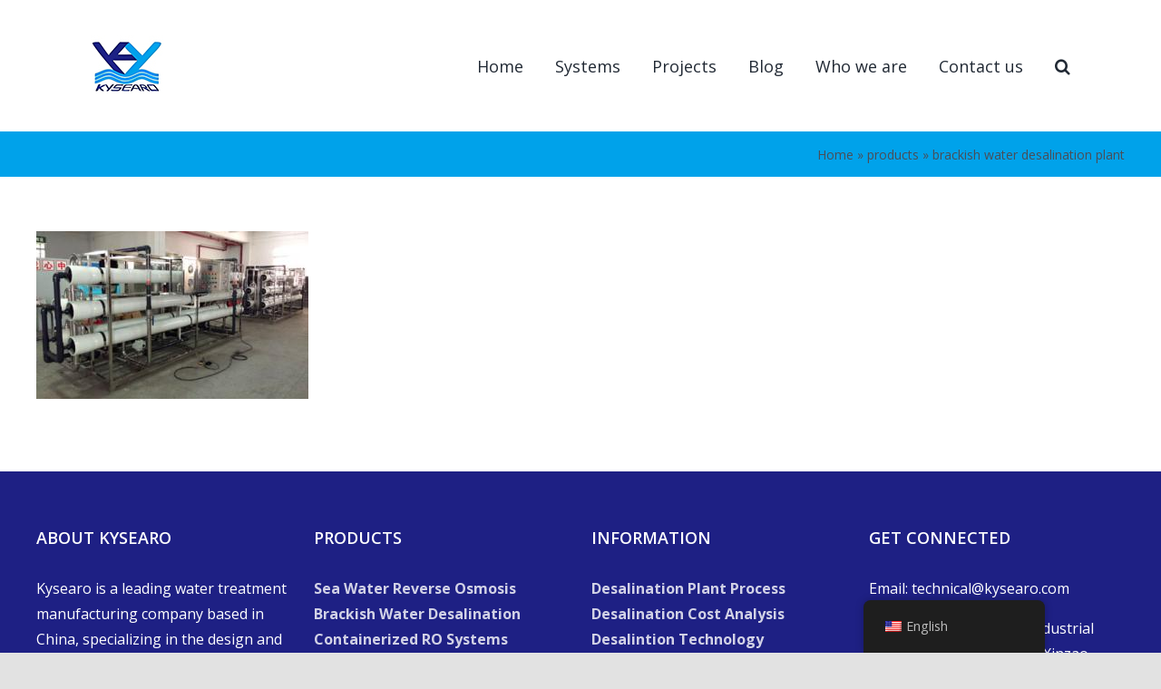

--- FILE ---
content_type: text/html; charset=UTF-8
request_url: https://kysearo.com/products/brackish-water-desalination-plant/
body_size: 17718
content:
<!DOCTYPE html>
<html class="avada-html-layout-wide avada-html-header-position-top" lang="en-US" prefix="og: http://ogp.me/ns# fb: http://ogp.me/ns/fb#">
<head>
	<meta http-equiv="X-UA-Compatible" content="IE=edge" />
	<meta http-equiv="Content-Type" content="text/html; charset=utf-8"/>
	<meta name="viewport" content="width=device-width, initial-scale=1" />
	<meta name='robots' content='index, follow, max-image-preview:large, max-snippet:-1, max-video-preview:-1' />

	<!-- This site is optimized with the Yoast SEO plugin v26.5 - https://yoast.com/wordpress/plugins/seo/ -->
	<title>brackish water desalination plant - Kangyang seawater desalination equipment Co.,ltd</title>
	<link rel="canonical" href="https://kysearo.com/products/brackish-water-desalination-plant/" />
	<meta property="og:locale" content="en_US" />
	<meta property="og:type" content="article" />
	<meta property="og:title" content="brackish water desalination plant - Kangyang seawater desalination equipment Co.,ltd" />
	<meta property="og:url" content="https://kysearo.com/products/brackish-water-desalination-plant/" />
	<meta property="og:site_name" content="Kangyang seawater desalination equipment Co.,ltd" />
	<meta property="article:modified_time" content="2016-04-09T09:28:16+00:00" />
	<meta property="og:image" content="https://kysearo.com/products/brackish-water-desalination-plant" />
	<meta property="og:image:width" content="397" />
	<meta property="og:image:height" content="245" />
	<meta property="og:image:type" content="image/jpeg" />
	<script type="application/ld+json" class="yoast-schema-graph">{"@context":"https://schema.org","@graph":[{"@type":"WebPage","@id":"https://kysearo.com/products/brackish-water-desalination-plant/","url":"https://kysearo.com/products/brackish-water-desalination-plant/","name":"brackish water desalination plant - Kangyang seawater desalination equipment Co.,ltd","isPartOf":{"@id":"https://kysearo.com/#website"},"primaryImageOfPage":{"@id":"https://kysearo.com/products/brackish-water-desalination-plant/#primaryimage"},"image":{"@id":"https://kysearo.com/products/brackish-water-desalination-plant/#primaryimage"},"thumbnailUrl":"https://kysearo.com/wp-content/uploads/2014/11/brackish-water-desalination-plant.jpg","datePublished":"2016-04-09T09:28:05+00:00","dateModified":"2016-04-09T09:28:16+00:00","breadcrumb":{"@id":"https://kysearo.com/products/brackish-water-desalination-plant/#breadcrumb"},"inLanguage":"en-US","potentialAction":[{"@type":"ReadAction","target":["https://kysearo.com/products/brackish-water-desalination-plant/"]}]},{"@type":"ImageObject","inLanguage":"en-US","@id":"https://kysearo.com/products/brackish-water-desalination-plant/#primaryimage","url":"https://kysearo.com/wp-content/uploads/2014/11/brackish-water-desalination-plant.jpg","contentUrl":"https://kysearo.com/wp-content/uploads/2014/11/brackish-water-desalination-plant.jpg","width":397,"height":245,"caption":"brackish water desalination plant"},{"@type":"BreadcrumbList","@id":"https://kysearo.com/products/brackish-water-desalination-plant/#breadcrumb","itemListElement":[{"@type":"ListItem","position":1,"name":"Home","item":"https://kysearo.com/"},{"@type":"ListItem","position":2,"name":"products","item":"https://kysearo.com/products/"},{"@type":"ListItem","position":3,"name":"brackish water desalination plant"}]},{"@type":"WebSite","@id":"https://kysearo.com/#website","url":"https://kysearo.com/","name":"Kangyang seawater desalination equipment Co.,ltd","description":"Reverse osmosis system,Seawater desalination plant manufacturer","publisher":{"@id":"https://kysearo.com/#organization"},"potentialAction":[{"@type":"SearchAction","target":{"@type":"EntryPoint","urlTemplate":"https://kysearo.com/?s={search_term_string}"},"query-input":{"@type":"PropertyValueSpecification","valueRequired":true,"valueName":"search_term_string"}}],"inLanguage":"en-US"},{"@type":"Organization","@id":"https://kysearo.com/#organization","name":"Kangyang seawater desalination equipment Co.,ltd","url":"https://kysearo.com/","logo":{"@type":"ImageObject","inLanguage":"en-US","@id":"https://kysearo.com/#/schema/logo/image/","url":"https://kysearo.com/wp-content/uploads/2020/04/kysearo-logo.jpg","contentUrl":"https://kysearo.com/wp-content/uploads/2020/04/kysearo-logo.jpg","width":80,"height":80,"caption":"Kangyang seawater desalination equipment Co.,ltd"},"image":{"@id":"https://kysearo.com/#/schema/logo/image/"}}]}</script>
	<!-- / Yoast SEO plugin. -->


<link rel='dns-prefetch' href='//www.googletagmanager.com' />
<link rel="alternate" type="application/rss+xml" title="Kangyang seawater desalination equipment Co.,ltd &raquo; Feed" href="https://kysearo.com/feed/" />
<link rel="alternate" type="application/rss+xml" title="Kangyang seawater desalination equipment Co.,ltd &raquo; Comments Feed" href="https://kysearo.com/comments/feed/" />
		
		
		
		
				<link rel="alternate" title="oEmbed (JSON)" type="application/json+oembed" href="https://kysearo.com/wp-json/oembed/1.0/embed?url=https%3A%2F%2Fkysearo.com%2Fproducts%2Fbrackish-water-desalination-plant%2F" />
<link rel="alternate" title="oEmbed (XML)" type="text/xml+oembed" href="https://kysearo.com/wp-json/oembed/1.0/embed?url=https%3A%2F%2Fkysearo.com%2Fproducts%2Fbrackish-water-desalination-plant%2F&#038;format=xml" />

		<meta property="og:title" content="brackish water desalination plant"/>
		<meta property="og:type" content="article"/>
		<meta property="og:url" content="https://kysearo.com/products/brackish-water-desalination-plant/"/>
		<meta property="og:site_name" content="Kangyang seawater desalination equipment Co.,ltd"/>
		<meta property="og:description" content=""/>

									<meta property="og:image" content="https://kysearo.com/wp-content/uploads/2025/06/kysearo-l80-ogo.jpg"/>
							<style id='wp-img-auto-sizes-contain-inline-css' type='text/css'>
img:is([sizes=auto i],[sizes^="auto," i]){contain-intrinsic-size:3000px 1500px}
/*# sourceURL=wp-img-auto-sizes-contain-inline-css */
</style>
<link rel='stylesheet' id='layerslider-css' href='https://kysearo.com/wp-content/plugins/LayerSlider/assets/static/layerslider/css/layerslider.css?ver=7.14.4' type='text/css' media='all' />
<style id='wp-emoji-styles-inline-css' type='text/css'>

	img.wp-smiley, img.emoji {
		display: inline !important;
		border: none !important;
		box-shadow: none !important;
		height: 1em !important;
		width: 1em !important;
		margin: 0 0.07em !important;
		vertical-align: -0.1em !important;
		background: none !important;
		padding: 0 !important;
	}
/*# sourceURL=wp-emoji-styles-inline-css */
</style>
<style id='wp-block-library-inline-css' type='text/css'>
:root{--wp-block-synced-color:#7a00df;--wp-block-synced-color--rgb:122,0,223;--wp-bound-block-color:var(--wp-block-synced-color);--wp-editor-canvas-background:#ddd;--wp-admin-theme-color:#007cba;--wp-admin-theme-color--rgb:0,124,186;--wp-admin-theme-color-darker-10:#006ba1;--wp-admin-theme-color-darker-10--rgb:0,107,160.5;--wp-admin-theme-color-darker-20:#005a87;--wp-admin-theme-color-darker-20--rgb:0,90,135;--wp-admin-border-width-focus:2px}@media (min-resolution:192dpi){:root{--wp-admin-border-width-focus:1.5px}}.wp-element-button{cursor:pointer}:root .has-very-light-gray-background-color{background-color:#eee}:root .has-very-dark-gray-background-color{background-color:#313131}:root .has-very-light-gray-color{color:#eee}:root .has-very-dark-gray-color{color:#313131}:root .has-vivid-green-cyan-to-vivid-cyan-blue-gradient-background{background:linear-gradient(135deg,#00d084,#0693e3)}:root .has-purple-crush-gradient-background{background:linear-gradient(135deg,#34e2e4,#4721fb 50%,#ab1dfe)}:root .has-hazy-dawn-gradient-background{background:linear-gradient(135deg,#faaca8,#dad0ec)}:root .has-subdued-olive-gradient-background{background:linear-gradient(135deg,#fafae1,#67a671)}:root .has-atomic-cream-gradient-background{background:linear-gradient(135deg,#fdd79a,#004a59)}:root .has-nightshade-gradient-background{background:linear-gradient(135deg,#330968,#31cdcf)}:root .has-midnight-gradient-background{background:linear-gradient(135deg,#020381,#2874fc)}:root{--wp--preset--font-size--normal:16px;--wp--preset--font-size--huge:42px}.has-regular-font-size{font-size:1em}.has-larger-font-size{font-size:2.625em}.has-normal-font-size{font-size:var(--wp--preset--font-size--normal)}.has-huge-font-size{font-size:var(--wp--preset--font-size--huge)}.has-text-align-center{text-align:center}.has-text-align-left{text-align:left}.has-text-align-right{text-align:right}.has-fit-text{white-space:nowrap!important}#end-resizable-editor-section{display:none}.aligncenter{clear:both}.items-justified-left{justify-content:flex-start}.items-justified-center{justify-content:center}.items-justified-right{justify-content:flex-end}.items-justified-space-between{justify-content:space-between}.screen-reader-text{border:0;clip-path:inset(50%);height:1px;margin:-1px;overflow:hidden;padding:0;position:absolute;width:1px;word-wrap:normal!important}.screen-reader-text:focus{background-color:#ddd;clip-path:none;color:#444;display:block;font-size:1em;height:auto;left:5px;line-height:normal;padding:15px 23px 14px;text-decoration:none;top:5px;width:auto;z-index:100000}html :where(.has-border-color){border-style:solid}html :where([style*=border-top-color]){border-top-style:solid}html :where([style*=border-right-color]){border-right-style:solid}html :where([style*=border-bottom-color]){border-bottom-style:solid}html :where([style*=border-left-color]){border-left-style:solid}html :where([style*=border-width]){border-style:solid}html :where([style*=border-top-width]){border-top-style:solid}html :where([style*=border-right-width]){border-right-style:solid}html :where([style*=border-bottom-width]){border-bottom-style:solid}html :where([style*=border-left-width]){border-left-style:solid}html :where(img[class*=wp-image-]){height:auto;max-width:100%}:where(figure){margin:0 0 1em}html :where(.is-position-sticky){--wp-admin--admin-bar--position-offset:var(--wp-admin--admin-bar--height,0px)}@media screen and (max-width:600px){html :where(.is-position-sticky){--wp-admin--admin-bar--position-offset:0px}}

/*# sourceURL=wp-block-library-inline-css */
</style><style id='global-styles-inline-css' type='text/css'>
:root{--wp--preset--aspect-ratio--square: 1;--wp--preset--aspect-ratio--4-3: 4/3;--wp--preset--aspect-ratio--3-4: 3/4;--wp--preset--aspect-ratio--3-2: 3/2;--wp--preset--aspect-ratio--2-3: 2/3;--wp--preset--aspect-ratio--16-9: 16/9;--wp--preset--aspect-ratio--9-16: 9/16;--wp--preset--color--black: #000000;--wp--preset--color--cyan-bluish-gray: #abb8c3;--wp--preset--color--white: #ffffff;--wp--preset--color--pale-pink: #f78da7;--wp--preset--color--vivid-red: #cf2e2e;--wp--preset--color--luminous-vivid-orange: #ff6900;--wp--preset--color--luminous-vivid-amber: #fcb900;--wp--preset--color--light-green-cyan: #7bdcb5;--wp--preset--color--vivid-green-cyan: #00d084;--wp--preset--color--pale-cyan-blue: #8ed1fc;--wp--preset--color--vivid-cyan-blue: #0693e3;--wp--preset--color--vivid-purple: #9b51e0;--wp--preset--gradient--vivid-cyan-blue-to-vivid-purple: linear-gradient(135deg,rgb(6,147,227) 0%,rgb(155,81,224) 100%);--wp--preset--gradient--light-green-cyan-to-vivid-green-cyan: linear-gradient(135deg,rgb(122,220,180) 0%,rgb(0,208,130) 100%);--wp--preset--gradient--luminous-vivid-amber-to-luminous-vivid-orange: linear-gradient(135deg,rgb(252,185,0) 0%,rgb(255,105,0) 100%);--wp--preset--gradient--luminous-vivid-orange-to-vivid-red: linear-gradient(135deg,rgb(255,105,0) 0%,rgb(207,46,46) 100%);--wp--preset--gradient--very-light-gray-to-cyan-bluish-gray: linear-gradient(135deg,rgb(238,238,238) 0%,rgb(169,184,195) 100%);--wp--preset--gradient--cool-to-warm-spectrum: linear-gradient(135deg,rgb(74,234,220) 0%,rgb(151,120,209) 20%,rgb(207,42,186) 40%,rgb(238,44,130) 60%,rgb(251,105,98) 80%,rgb(254,248,76) 100%);--wp--preset--gradient--blush-light-purple: linear-gradient(135deg,rgb(255,206,236) 0%,rgb(152,150,240) 100%);--wp--preset--gradient--blush-bordeaux: linear-gradient(135deg,rgb(254,205,165) 0%,rgb(254,45,45) 50%,rgb(107,0,62) 100%);--wp--preset--gradient--luminous-dusk: linear-gradient(135deg,rgb(255,203,112) 0%,rgb(199,81,192) 50%,rgb(65,88,208) 100%);--wp--preset--gradient--pale-ocean: linear-gradient(135deg,rgb(255,245,203) 0%,rgb(182,227,212) 50%,rgb(51,167,181) 100%);--wp--preset--gradient--electric-grass: linear-gradient(135deg,rgb(202,248,128) 0%,rgb(113,206,126) 100%);--wp--preset--gradient--midnight: linear-gradient(135deg,rgb(2,3,129) 0%,rgb(40,116,252) 100%);--wp--preset--font-size--small: 12px;--wp--preset--font-size--medium: 20px;--wp--preset--font-size--large: 24px;--wp--preset--font-size--x-large: 42px;--wp--preset--font-size--normal: 16px;--wp--preset--font-size--xlarge: 32px;--wp--preset--font-size--huge: 48px;--wp--preset--spacing--20: 0.44rem;--wp--preset--spacing--30: 0.67rem;--wp--preset--spacing--40: 1rem;--wp--preset--spacing--50: 1.5rem;--wp--preset--spacing--60: 2.25rem;--wp--preset--spacing--70: 3.38rem;--wp--preset--spacing--80: 5.06rem;--wp--preset--shadow--natural: 6px 6px 9px rgba(0, 0, 0, 0.2);--wp--preset--shadow--deep: 12px 12px 50px rgba(0, 0, 0, 0.4);--wp--preset--shadow--sharp: 6px 6px 0px rgba(0, 0, 0, 0.2);--wp--preset--shadow--outlined: 6px 6px 0px -3px rgb(255, 255, 255), 6px 6px rgb(0, 0, 0);--wp--preset--shadow--crisp: 6px 6px 0px rgb(0, 0, 0);}:where(.is-layout-flex){gap: 0.5em;}:where(.is-layout-grid){gap: 0.5em;}body .is-layout-flex{display: flex;}.is-layout-flex{flex-wrap: wrap;align-items: center;}.is-layout-flex > :is(*, div){margin: 0;}body .is-layout-grid{display: grid;}.is-layout-grid > :is(*, div){margin: 0;}:where(.wp-block-columns.is-layout-flex){gap: 2em;}:where(.wp-block-columns.is-layout-grid){gap: 2em;}:where(.wp-block-post-template.is-layout-flex){gap: 1.25em;}:where(.wp-block-post-template.is-layout-grid){gap: 1.25em;}.has-black-color{color: var(--wp--preset--color--black) !important;}.has-cyan-bluish-gray-color{color: var(--wp--preset--color--cyan-bluish-gray) !important;}.has-white-color{color: var(--wp--preset--color--white) !important;}.has-pale-pink-color{color: var(--wp--preset--color--pale-pink) !important;}.has-vivid-red-color{color: var(--wp--preset--color--vivid-red) !important;}.has-luminous-vivid-orange-color{color: var(--wp--preset--color--luminous-vivid-orange) !important;}.has-luminous-vivid-amber-color{color: var(--wp--preset--color--luminous-vivid-amber) !important;}.has-light-green-cyan-color{color: var(--wp--preset--color--light-green-cyan) !important;}.has-vivid-green-cyan-color{color: var(--wp--preset--color--vivid-green-cyan) !important;}.has-pale-cyan-blue-color{color: var(--wp--preset--color--pale-cyan-blue) !important;}.has-vivid-cyan-blue-color{color: var(--wp--preset--color--vivid-cyan-blue) !important;}.has-vivid-purple-color{color: var(--wp--preset--color--vivid-purple) !important;}.has-black-background-color{background-color: var(--wp--preset--color--black) !important;}.has-cyan-bluish-gray-background-color{background-color: var(--wp--preset--color--cyan-bluish-gray) !important;}.has-white-background-color{background-color: var(--wp--preset--color--white) !important;}.has-pale-pink-background-color{background-color: var(--wp--preset--color--pale-pink) !important;}.has-vivid-red-background-color{background-color: var(--wp--preset--color--vivid-red) !important;}.has-luminous-vivid-orange-background-color{background-color: var(--wp--preset--color--luminous-vivid-orange) !important;}.has-luminous-vivid-amber-background-color{background-color: var(--wp--preset--color--luminous-vivid-amber) !important;}.has-light-green-cyan-background-color{background-color: var(--wp--preset--color--light-green-cyan) !important;}.has-vivid-green-cyan-background-color{background-color: var(--wp--preset--color--vivid-green-cyan) !important;}.has-pale-cyan-blue-background-color{background-color: var(--wp--preset--color--pale-cyan-blue) !important;}.has-vivid-cyan-blue-background-color{background-color: var(--wp--preset--color--vivid-cyan-blue) !important;}.has-vivid-purple-background-color{background-color: var(--wp--preset--color--vivid-purple) !important;}.has-black-border-color{border-color: var(--wp--preset--color--black) !important;}.has-cyan-bluish-gray-border-color{border-color: var(--wp--preset--color--cyan-bluish-gray) !important;}.has-white-border-color{border-color: var(--wp--preset--color--white) !important;}.has-pale-pink-border-color{border-color: var(--wp--preset--color--pale-pink) !important;}.has-vivid-red-border-color{border-color: var(--wp--preset--color--vivid-red) !important;}.has-luminous-vivid-orange-border-color{border-color: var(--wp--preset--color--luminous-vivid-orange) !important;}.has-luminous-vivid-amber-border-color{border-color: var(--wp--preset--color--luminous-vivid-amber) !important;}.has-light-green-cyan-border-color{border-color: var(--wp--preset--color--light-green-cyan) !important;}.has-vivid-green-cyan-border-color{border-color: var(--wp--preset--color--vivid-green-cyan) !important;}.has-pale-cyan-blue-border-color{border-color: var(--wp--preset--color--pale-cyan-blue) !important;}.has-vivid-cyan-blue-border-color{border-color: var(--wp--preset--color--vivid-cyan-blue) !important;}.has-vivid-purple-border-color{border-color: var(--wp--preset--color--vivid-purple) !important;}.has-vivid-cyan-blue-to-vivid-purple-gradient-background{background: var(--wp--preset--gradient--vivid-cyan-blue-to-vivid-purple) !important;}.has-light-green-cyan-to-vivid-green-cyan-gradient-background{background: var(--wp--preset--gradient--light-green-cyan-to-vivid-green-cyan) !important;}.has-luminous-vivid-amber-to-luminous-vivid-orange-gradient-background{background: var(--wp--preset--gradient--luminous-vivid-amber-to-luminous-vivid-orange) !important;}.has-luminous-vivid-orange-to-vivid-red-gradient-background{background: var(--wp--preset--gradient--luminous-vivid-orange-to-vivid-red) !important;}.has-very-light-gray-to-cyan-bluish-gray-gradient-background{background: var(--wp--preset--gradient--very-light-gray-to-cyan-bluish-gray) !important;}.has-cool-to-warm-spectrum-gradient-background{background: var(--wp--preset--gradient--cool-to-warm-spectrum) !important;}.has-blush-light-purple-gradient-background{background: var(--wp--preset--gradient--blush-light-purple) !important;}.has-blush-bordeaux-gradient-background{background: var(--wp--preset--gradient--blush-bordeaux) !important;}.has-luminous-dusk-gradient-background{background: var(--wp--preset--gradient--luminous-dusk) !important;}.has-pale-ocean-gradient-background{background: var(--wp--preset--gradient--pale-ocean) !important;}.has-electric-grass-gradient-background{background: var(--wp--preset--gradient--electric-grass) !important;}.has-midnight-gradient-background{background: var(--wp--preset--gradient--midnight) !important;}.has-small-font-size{font-size: var(--wp--preset--font-size--small) !important;}.has-medium-font-size{font-size: var(--wp--preset--font-size--medium) !important;}.has-large-font-size{font-size: var(--wp--preset--font-size--large) !important;}.has-x-large-font-size{font-size: var(--wp--preset--font-size--x-large) !important;}
/*# sourceURL=global-styles-inline-css */
</style>

<style id='classic-theme-styles-inline-css' type='text/css'>
/*! This file is auto-generated */
.wp-block-button__link{color:#fff;background-color:#32373c;border-radius:9999px;box-shadow:none;text-decoration:none;padding:calc(.667em + 2px) calc(1.333em + 2px);font-size:1.125em}.wp-block-file__button{background:#32373c;color:#fff;text-decoration:none}
/*# sourceURL=/wp-includes/css/classic-themes.min.css */
</style>
<link rel='stylesheet' id='trp-floater-language-switcher-style-css' href='https://kysearo.com/wp-content/plugins/translatepress-multilingual/assets/css/trp-floater-language-switcher.css?ver=3.0.5' type='text/css' media='all' />
<link rel='stylesheet' id='trp-language-switcher-style-css' href='https://kysearo.com/wp-content/plugins/translatepress-multilingual/assets/css/trp-language-switcher.css?ver=3.0.5' type='text/css' media='all' />
<link rel='stylesheet' id='avada-stylesheet-css' href='https://kysearo.com/wp-content/themes/Avada/assets/css/style.min.css?ver=6.2.3' type='text/css' media='all' />
<link rel='stylesheet' id='fusion-dynamic-css-css' href='https://kysearo.com/wp-content/uploads/fusion-styles/949f0f7a66ed431fdef6093510cd22be.min.css?ver=2.2.3' type='text/css' media='all' />
<script type="text/javascript" src="https://kysearo.com/wp-includes/js/jquery/jquery.min.js?ver=3.7.1" id="jquery-core-js"></script>
<script type="text/javascript" src="https://kysearo.com/wp-includes/js/jquery/jquery-migrate.min.js?ver=3.4.1" id="jquery-migrate-js"></script>
<script type="text/javascript" id="layerslider-utils-js-extra">
/* <![CDATA[ */
var LS_Meta = {"v":"7.14.4","fixGSAP":"1"};
//# sourceURL=layerslider-utils-js-extra
/* ]]> */
</script>
<script type="text/javascript" src="https://kysearo.com/wp-content/plugins/LayerSlider/assets/static/layerslider/js/layerslider.utils.js?ver=7.14.4" id="layerslider-utils-js"></script>
<script type="text/javascript" src="https://kysearo.com/wp-content/plugins/LayerSlider/assets/static/layerslider/js/layerslider.kreaturamedia.jquery.js?ver=7.14.4" id="layerslider-js"></script>
<script type="text/javascript" src="https://kysearo.com/wp-content/plugins/LayerSlider/assets/static/layerslider/js/layerslider.transitions.js?ver=7.14.4" id="layerslider-transitions-js"></script>

<!-- Google tag (gtag.js) snippet added by Site Kit -->
<!-- Google Analytics snippet added by Site Kit -->
<script type="text/javascript" src="https://www.googletagmanager.com/gtag/js?id=GT-PZMQGK9Z" id="google_gtagjs-js" async></script>
<script type="text/javascript" id="google_gtagjs-js-after">
/* <![CDATA[ */
window.dataLayer = window.dataLayer || [];function gtag(){dataLayer.push(arguments);}
gtag("set","linker",{"domains":["kysearo.com"]});
gtag("js", new Date());
gtag("set", "developer_id.dZTNiMT", true);
gtag("config", "GT-PZMQGK9Z");
 window._googlesitekit = window._googlesitekit || {}; window._googlesitekit.throttledEvents = []; window._googlesitekit.gtagEvent = (name, data) => { var key = JSON.stringify( { name, data } ); if ( !! window._googlesitekit.throttledEvents[ key ] ) { return; } window._googlesitekit.throttledEvents[ key ] = true; setTimeout( () => { delete window._googlesitekit.throttledEvents[ key ]; }, 5 ); gtag( "event", name, { ...data, event_source: "site-kit" } ); }; 
//# sourceURL=google_gtagjs-js-after
/* ]]> */
</script>
<meta name="generator" content="Powered by LayerSlider 7.14.4 - Build Heros, Sliders, and Popups. Create Animations and Beautiful, Rich Web Content as Easy as Never Before on WordPress." />
<!-- LayerSlider updates and docs at: https://layerslider.com -->
<link rel="https://api.w.org/" href="https://kysearo.com/wp-json/" /><link rel="alternate" title="JSON" type="application/json" href="https://kysearo.com/wp-json/wp/v2/media/4675" /><link rel="EditURI" type="application/rsd+xml" title="RSD" href="https://kysearo.com/xmlrpc.php?rsd" />
<meta name="generator" content="WordPress 6.9" />
<link rel='shortlink' href='https://kysearo.com/?p=4675' />
<meta name="generator" content="Site Kit by Google 1.167.0" /><!-- Google tag (gtag.js) -->
<script async src="https://www.googletagmanager.com/gtag/js?id=G-DR6Q34E997"></script>
<script async src="https://www.googletagmanager.com/gtag/js?id=AW-17221257923"></script>
<script>
    window.dataLayer = window.dataLayer || [];
    function gtag() { dataLayer.push(arguments); }
    gtag('js', new Date());
    gtag('config', 'G-DR6Q34E997');
    gtag('config', 'AW-17221257923');
</script>
<script>
    window.addEventListener('load', function (event) {
        document.querySelectorAll('[type="submit"]').forEach(function (b) {
            b.addEventListener('click', function (e) {
                var form = e.target.closest('form');
                if (form === null) return;
                if (form.checkValidity() === false) return;
                var email = form.querySelector('[type="email"]').value.trim().toLowerCase();
                if (email != "") {
gtag('set', 'user_data', { "email": email });
                    gtag('event', '提交表单', { 'send_to': 'G-DR6Q34E997' });
                    gtag('event', 'conversion', { 'send_to': 'AW-17221257923/0KDLCOmOzZQbEMOV3pNA' });
                }
            })
        })
    }); 
</script><link rel="alternate" hreflang="en-US" href="https://kysearo.com/products/brackish-water-desalination-plant/"/>
<link rel="alternate" hreflang="ar" href="https://kysearo.com/ar/%d9%85%d9%86%d8%aa%d8%ac%d8%a7%d8%aa/%d9%85%d8%ad%d8%b7%d8%a9-%d8%aa%d8%ad%d9%84%d9%8a%d8%a9-%d8%a7%d9%84%d9%85%d9%8a%d8%a7%d9%87-%d8%a7%d9%84%d9%85%d8%a7%d9%84%d8%ad%d8%a9/"/>
<link rel="alternate" hreflang="es-ES" href="https://kysearo.com/es/productos/brackish-water-desalination-plant/"/>
<link rel="alternate" hreflang="ru-RU" href="https://kysearo.com/ru/%d0%bf%d1%80%d0%be%d0%b4%d1%83%d0%ba%d1%86%d0%b8%d1%8f/%d1%83%d1%81%d1%82%d0%b0%d0%bd%d0%be%d0%b2%d0%ba%d0%b0-%d0%b4%d0%bb%d1%8f-%d0%be%d0%bf%d1%80%d0%b5%d1%81%d0%bd%d0%b5%d0%bd%d0%b8%d1%8f-%d1%81%d0%be%d0%bb%d0%be%d0%bd%d0%be%d0%b2%d0%b0%d1%82%d0%be/"/>
<link rel="alternate" hreflang="da-DK" href="https://kysearo.com/da/produkter/afsaltningsanlaeg-til-brakvand/"/>
<link rel="alternate" hreflang="de-DE" href="https://kysearo.com/de/products/brackwasser-entsalzungsanlage/"/>
<link rel="alternate" hreflang="id-ID" href="https://kysearo.com/id/produk/pabrik-desalinasi-air-payau/"/>
<link rel="alternate" hreflang="ro-RO" href="https://kysearo.com/ro/produse/instalatie-de-desalinizare-a-apei-salmastre/"/>
<link rel="alternate" hreflang="vi" href="https://kysearo.com/vi/cac-san-pham/nha-may-khu-muoi-nuoc-lo/"/>
<link rel="alternate" hreflang="tr-TR" href="https://kysearo.com/tr/products/brackish-water-desalination-plant/"/>
<link rel="alternate" hreflang="th" href="https://kysearo.com/th/products/%e0%b9%82%e0%b8%a3%e0%b8%87%e0%b8%87%e0%b8%b2%e0%b8%99%e0%b8%81%e0%b8%b3%e0%b8%88%e0%b8%b1%e0%b8%94%e0%b9%80%e0%b8%81%e0%b8%a5%e0%b8%b7%e0%b8%ad%e0%b8%ad%e0%b8%ad%e0%b8%81%e0%b8%88%e0%b8%b2%e0%b8%81-2/"/>
<link rel="alternate" hreflang="it-IT" href="https://kysearo.com/it/products/brackish-water-desalination-plant/"/>
<link rel="alternate" hreflang="en" href="https://kysearo.com/products/brackish-water-desalination-plant/"/>
<link rel="alternate" hreflang="es" href="https://kysearo.com/es/productos/brackish-water-desalination-plant/"/>
<link rel="alternate" hreflang="ru" href="https://kysearo.com/ru/%d0%bf%d1%80%d0%be%d0%b4%d1%83%d0%ba%d1%86%d0%b8%d1%8f/%d1%83%d1%81%d1%82%d0%b0%d0%bd%d0%be%d0%b2%d0%ba%d0%b0-%d0%b4%d0%bb%d1%8f-%d0%be%d0%bf%d1%80%d0%b5%d1%81%d0%bd%d0%b5%d0%bd%d0%b8%d1%8f-%d1%81%d0%be%d0%bb%d0%be%d0%bd%d0%be%d0%b2%d0%b0%d1%82%d0%be/"/>
<link rel="alternate" hreflang="da" href="https://kysearo.com/da/produkter/afsaltningsanlaeg-til-brakvand/"/>
<link rel="alternate" hreflang="de" href="https://kysearo.com/de/products/brackwasser-entsalzungsanlage/"/>
<link rel="alternate" hreflang="id" href="https://kysearo.com/id/produk/pabrik-desalinasi-air-payau/"/>
<link rel="alternate" hreflang="ro" href="https://kysearo.com/ro/produse/instalatie-de-desalinizare-a-apei-salmastre/"/>
<link rel="alternate" hreflang="tr" href="https://kysearo.com/tr/products/brackish-water-desalination-plant/"/>
<link rel="alternate" hreflang="it" href="https://kysearo.com/it/products/brackish-water-desalination-plant/"/>
<style type="text/css" id="css-fb-visibility">@media screen and (max-width: 640px){body:not(.fusion-builder-ui-wireframe) .fusion-no-small-visibility{display:none !important;}}@media screen and (min-width: 641px) and (max-width: 1024px){body:not(.fusion-builder-ui-wireframe) .fusion-no-medium-visibility{display:none !important;}}@media screen and (min-width: 1025px){body:not(.fusion-builder-ui-wireframe) .fusion-no-large-visibility{display:none !important;}}</style><meta name="generator" content="Powered by WPBakery Page Builder - drag and drop page builder for WordPress."/>
<link rel="icon" href="https://kysearo.com/wp-content/uploads/2017/08/cropped-logo-login-4-1-32x32.jpg" sizes="32x32" />
<link rel="icon" href="https://kysearo.com/wp-content/uploads/2017/08/cropped-logo-login-4-1-192x192.jpg" sizes="192x192" />
<link rel="apple-touch-icon" href="https://kysearo.com/wp-content/uploads/2017/08/cropped-logo-login-4-1-180x180.jpg" />
<meta name="msapplication-TileImage" content="https://kysearo.com/wp-content/uploads/2017/08/cropped-logo-login-4-1-270x270.jpg" />
		<style type="text/css" id="wp-custom-css">
			body.avada-has-titlebar-content_only.fusion-body .fusion-page-title-bar {
	background: var(--page_title_bg_color);
}		</style>
				<script type="text/javascript">
			var doc = document.documentElement;
			doc.setAttribute( 'data-useragent', navigator.userAgent );
		</script>
		<noscript><style> .wpb_animate_when_almost_visible { opacity: 1; }</style></noscript>	
	<!-- Google tag (gtag.js) -->
<script async src="https://www.googletagmanager.com/gtag/js?id=G-DR6Q34E997"></script>
<script>
  window.dataLayer = window.dataLayer || [];
  function gtag(){dataLayer.push(arguments);}
  gtag('js', new Date());

  gtag('config', 'G-DR6Q34E997');
</script>
	
	<!-- Google tag (gtag.js) -->
<script async src="https://www.googletagmanager.com/gtag/js?id=AW-17221257923"></script>
<script>
  window.dataLayer = window.dataLayer || [];
  function gtag(){dataLayer.push(arguments);}
  gtag('js', new Date());

  gtag('config', 'AW-17221257923');
</script>


		
	
<!-- Event snippet for 报价 conversion page -->
<script>
  gtag('event', 'conversion', {
      'send_to': 'AW-17221257923/M2YJCOyD_OIaEMOV3pNA',
      'value': 12.0,
      'currency': 'CNY'
  });
</script>

</head>

	
	<!--Start of Tawk.to Script-->
<script type="text/javascript">
var Tawk_API=Tawk_API||{}, Tawk_LoadStart=new Date();
(function(){
var s1=document.createElement("script"),s0=document.getElementsByTagName("script")[0];
s1.async=true;
s1.src='https://embed.tawk.to/5eaa2e3510362a7578bda104/default';
s1.charset='UTF-8';
s1.setAttribute('crossorigin','*');
s0.parentNode.insertBefore(s1,s0);
})();
</script>
<!--End of Tawk.to Script-->
	
<body data-rsssl=1 class="attachment wp-singular attachment-template-default attachmentid-4675 attachment-jpeg wp-theme-Avada translatepress-en_US fusion-image-hovers fusion-pagination-sizing fusion-button_size-large fusion-button_type-flat fusion-button_span-no avada-image-rollover-circle-yes avada-image-rollover-yes avada-image-rollover-direction-left wpb-js-composer js-comp-ver-6.2.0 vc_responsive fusion-body ltr no-tablet-sticky-header no-mobile-sticky-header no-mobile-slidingbar no-mobile-totop avada-has-rev-slider-styles fusion-disable-outline fusion-sub-menu-slide mobile-logo-pos-left layout-wide-mode avada-has-boxed-modal-shadow- layout-scroll-offset-full avada-has-zero-margin-offset-top fusion-top-header menu-text-align-center mobile-menu-design-classic fusion-show-pagination-text fusion-header-layout-v1 avada-responsive avada-footer-fx-none avada-menu-highlight-style-bar fusion-search-form-clean fusion-main-menu-search-overlay fusion-avatar-circle avada-dropdown-styles avada-blog-layout-medium avada-blog-archive-layout-grid avada-header-shadow-no avada-menu-icon-position-left avada-has-pagetitle-bg-full avada-has-pagetitle-bg-parallax avada-has-mobile-menu-search avada-has-main-nav-search-icon avada-has-titlebar-content_only avada-header-border-color-full-transparent avada-has-pagination-width_height avada-flyout-menu-direction-fade avada-ec-views-v1" >
		<a class="skip-link screen-reader-text" href="#content">Skip to content</a>

	<div id="boxed-wrapper">
		<div class="fusion-sides-frame"></div>
		<div id="wrapper" class="fusion-wrapper">
			<div id="home" style="position:relative;top:-1px;"></div>
			
			<header class="fusion-header-wrapper">
				<div class="fusion-header-v1 fusion-logo-alignment fusion-logo-left fusion-sticky-menu- fusion-sticky-logo-1 fusion-mobile-logo-  fusion-mobile-menu-design-classic">
					<div class="fusion-header-sticky-height"></div>
<div class="fusion-header">
	<div class="fusion-row">
					<div class="fusion-logo" data-margin-top="31px" data-margin-bottom="31px" data-margin-left="0px" data-margin-right="0px">
			<a class="fusion-logo-link"  href="https://kysearo.com/" >

						<!-- standard logo -->
			<img src="https://kysearo.com/wp-content/uploads/2025/06/kysearo-l80-ogo.jpg" srcset="https://kysearo.com/wp-content/uploads/2025/06/kysearo-l80-ogo.jpg 1x" width="80" height="80" alt="Kangyang seawater desalination equipment Co.,ltd Logo" data-retina_logo_url="" class="fusion-standard-logo" />

			
											<!-- sticky header logo -->
				<img src="https://kysearo.com/wp-content/uploads/2025/06/kysearo-logo.jpg" srcset="https://kysearo.com/wp-content/uploads/2025/06/kysearo-logo.jpg 1x, https://kysearo.com/wp-content/uploads/2025/06/kysearo-logo.jpg 2x" width="288" height="288" style="max-height:288px;height:auto;" alt="Kangyang seawater desalination equipment Co.,ltd Logo" data-retina_logo_url="https://kysearo.com/wp-content/uploads/2025/06/kysearo-logo.jpg" class="fusion-sticky-logo" />
					</a>
		</div>		<nav class="fusion-main-menu" aria-label="Main Menu"><div class="fusion-overlay-search">		<form role="search" class="searchform fusion-search-form  fusion-search-form-clean" method="get" action="https://kysearo.com/">
			<div class="fusion-search-form-content">

				
				<div class="fusion-search-field search-field">
					<label><span class="screen-reader-text">Search for:</span>
													<input type="search" value="" name="s" class="s" placeholder="Search..." required aria-required="true" aria-label=""/>
											</label>
				</div>
				<div class="fusion-search-button search-button">
					<input type="submit" class="fusion-search-submit searchsubmit" value="&#xf002;" />
									</div>

				
			</div>


			
		</form>
		<div class="fusion-search-spacer"></div><a href="#" class="fusion-close-search"></a></div><ul id="menu-homepage" class="fusion-menu"><li  id="menu-item-34"  class="menu-item menu-item-type-post_type menu-item-object-page menu-item-home menu-item-34"  data-item-id="34"><a  href="https://kysearo.com/" class="fusion-bar-highlight"><span class="menu-text">Home</span></a></li><li  id="menu-item-6528"  class="menu-item menu-item-type-post_type menu-item-object-page menu-item-has-children menu-item-6528 fusion-megamenu-menu"  data-item-id="6528"><a  href="https://kysearo.com/industrial-reverse-osmosis-systems/" class="fusion-bar-highlight"><span class="menu-text">Systems</span></a><div class="fusion-megamenu-wrapper fusion-columns-4 columns-per-row-4 columns-8 col-span-12 fusion-megamenu-fullwidth"><div class="row"><div class="fusion-megamenu-holder" style="width:1200px" data-width="1200px"><ul class="fusion-megamenu fusion-megamenu-border"><li  id="menu-item-1609"  class="menu-item menu-item-type-post_type menu-item-object-page menu-item-1609 fusion-megamenu-submenu fusion-megamenu-columns-4 col-lg-3 col-md-3 col-sm-3" ><div class='fusion-megamenu-title'><a href="https://kysearo.com/brackish-water-desalination/">Brackish Water Desalination</a></div></li><li  id="menu-item-6533"  class="menu-item menu-item-type-post_type menu-item-object-page menu-item-6533 fusion-megamenu-submenu fusion-megamenu-columns-4 col-lg-3 col-md-3 col-sm-3" ><div class='fusion-megamenu-title'><a href="https://kysearo.com/sea-water-reverse-osmosis/">Sea Water Reverse Osmosis​ Systems</a></div></li><li  id="menu-item-6530"  class="menu-item menu-item-type-post_type menu-item-object-page menu-item-6530 fusion-megamenu-submenu fusion-megamenu-columns-4 col-lg-3 col-md-3 col-sm-3" ><div class='fusion-megamenu-title'><a href="https://kysearo.com/containerized-ro-systems/">Containerized RO Systems</a></div></li><li  id="menu-item-6532"  class="menu-item menu-item-type-post_type menu-item-object-page menu-item-6532 fusion-megamenu-submenu fusion-megamenu-columns-4 col-lg-3 col-md-3 col-sm-3" ><div class='fusion-megamenu-title'><a href="https://kysearo.com/solar-seawater-desalination-machine/">Solar Desalination Machine</a></div></li></ul><ul class="fusion-megamenu fusion-megamenu-row-2 fusion-megamenu-row-columns-4"><li  id="menu-item-6529"  class="menu-item menu-item-type-post_type menu-item-object-page menu-item-6529 fusion-megamenu-submenu fusion-megamenu-columns-4 col-lg-3 col-md-3 col-sm-3" ><div class='fusion-megamenu-title'><a href="https://kysearo.com/industrial-ultrafiltration-systems/">Industrial Ultrafiltration UF Systems​</a></div></li><li  id="menu-item-6647"  class="menu-item menu-item-type-post_type menu-item-object-page menu-item-6647 fusion-megamenu-submenu fusion-megamenu-columns-4 col-lg-3 col-md-3 col-sm-3" ><div class='fusion-megamenu-title'><a href="https://kysearo.com/industrial-water-softening-equipment/">Industrial Water Softening Equipment</a></div></li><li  id="menu-item-6535"  class="menu-item menu-item-type-post_type menu-item-object-page menu-item-6535 fusion-megamenu-submenu fusion-megamenu-columns-4 col-lg-3 col-md-3 col-sm-3" ><div class='fusion-megamenu-title'><a href="https://kysearo.com/boiler-feed-water-treatment-system/">Boiler Feed Water Treatment System</a></div></li><li  id="menu-item-6534"  class="menu-item menu-item-type-post_type menu-item-object-page menu-item-6534 fusion-megamenu-submenu fusion-megamenu-columns-4 col-lg-3 col-md-3 col-sm-3" ><div class='fusion-megamenu-title'><a href="https://kysearo.com/ro-edi-water-treatment/">RO EDI Water Treatment</a></div></li></ul></div><div style="clear:both;"></div></div></div></li><li  id="menu-item-4820"  class="menu-item menu-item-type-post_type menu-item-object-page menu-item-4820"  data-item-id="4820"><a  href="https://kysearo.com/latest-desalination-projects/" class="fusion-bar-highlight"><span class="menu-text">Projects</span></a></li><li  id="menu-item-829"  class="menu-item menu-item-type-post_type menu-item-object-page menu-item-829"  data-item-id="829"><a  href="https://kysearo.com/news/" class="fusion-bar-highlight"><span class="menu-text">Blog</span></a></li><li  id="menu-item-4167"  class="menu-item menu-item-type-post_type menu-item-object-page menu-item-has-children menu-item-4167 fusion-megamenu-menu"  data-item-id="4167"><a  href="https://kysearo.com/who-we-are/" class="fusion-bar-highlight"><span class="menu-text">Who we are</span></a><div class="fusion-megamenu-wrapper fusion-columns-4 columns-per-row-4 columns-7 col-span-12 fusion-megamenu-fullwidth"><div class="row"><div class="fusion-megamenu-holder" style="width:1200px" data-width="1200px"><ul class="fusion-megamenu fusion-megamenu-border"><li  id="menu-item-1419"  class="menu-item menu-item-type-post_type menu-item-object-page menu-item-1419 fusion-megamenu-submenu fusion-megamenu-columns-4 col-lg-3 col-md-3 col-sm-3" ><div class='fusion-megamenu-title'><a href="https://kysearo.com/request-quotation/">Ask for quote</a></div></li><li  id="menu-item-4166"  class="menu-item menu-item-type-post_type menu-item-object-page menu-item-4166 fusion-megamenu-submenu fusion-megamenu-columns-4 col-lg-3 col-md-3 col-sm-3" ><div class='fusion-megamenu-title'><a href="https://kysearo.com/meet-our-team/">Meet Our Team</a></div></li><li  id="menu-item-2630"  class="menu-item menu-item-type-post_type menu-item-object-page menu-item-2630 fusion-megamenu-submenu fusion-megamenu-columns-4 col-lg-3 col-md-3 col-sm-3" ><div class='fusion-megamenu-title'><a href="https://kysearo.com/workshop/">Workshop</a></div></li><li  id="menu-item-3709"  class="menu-item menu-item-type-post_type menu-item-object-page menu-item-3709 fusion-megamenu-submenu fusion-megamenu-columns-4 col-lg-3 col-md-3 col-sm-3" ><div class='fusion-megamenu-title'><a href="https://kysearo.com/seawater-desalination-ro-plants-manufacturer/">We are manufacturer</a></div></li></ul><ul class="fusion-megamenu fusion-megamenu-row-2 fusion-megamenu-row-columns-3"><li  id="menu-item-2606"  class="menu-item menu-item-type-post_type menu-item-object-page menu-item-2606 fusion-megamenu-submenu fusion-megamenu-columns-3 col-lg-4 col-md-4 col-sm-4" ><div class='fusion-megamenu-title'><a href="https://kysearo.com/certificates/">Certificates</a></div></li><li  id="menu-item-3461"  class="menu-item menu-item-type-custom menu-item-object-custom menu-item-3461 fusion-megamenu-submenu fusion-megamenu-columns-3 col-lg-4 col-md-4 col-sm-4" ><div class='fusion-megamenu-title'><a href="https://kysearo.com/Kysearo%20SWRO%20brochure.pdf">KYSEARO Brochure</a></div></li><li  id="menu-item-52"  class="menu-item menu-item-type-post_type menu-item-object-page menu-item-52 fusion-megamenu-submenu fusion-megamenu-columns-3 col-lg-4 col-md-4 col-sm-4" ><div class='fusion-megamenu-title'><a href="https://kysearo.com/customized-desalination-systems/">Customized desalination systems</a></div></li></ul></div><div style="clear:both;"></div></div></div></li><li  id="menu-item-33"  class="menu-item menu-item-type-post_type menu-item-object-page menu-item-33"  data-item-id="33"><a  href="https://kysearo.com/contact-us/" class="fusion-bar-highlight"><span class="menu-text">Contact us</span></a></li><li class="fusion-custom-menu-item fusion-main-menu-search fusion-search-overlay"><a class="fusion-main-menu-icon fusion-bar-highlight" href="#" aria-label="Search" data-title="Search" title="Search"></a></li></ul></nav>
<nav class="fusion-mobile-nav-holder fusion-mobile-menu-text-align-left" aria-label="Main Menu Mobile"></nav>

		
<div class="fusion-clearfix"></div>
<div class="fusion-mobile-menu-search">
			<form role="search" class="searchform fusion-search-form  fusion-search-form-clean" method="get" action="https://kysearo.com/">
			<div class="fusion-search-form-content">

				
				<div class="fusion-search-field search-field">
					<label><span class="screen-reader-text">Search for:</span>
													<input type="search" value="" name="s" class="s" placeholder="Search..." required aria-required="true" aria-label=""/>
											</label>
				</div>
				<div class="fusion-search-button search-button">
					<input type="submit" class="fusion-search-submit searchsubmit" value="&#xf002;" />
									</div>

				
			</div>


			
		</form>
		</div>
			</div>
</div>
				</div>
				<div class="fusion-clearfix"></div>
			</header>
						
			
		<div id="sliders-container">
					</div>
				
			
			<div class="avada-page-titlebar-wrapper">
				<div class="fusion-page-title-bar fusion-page-title-bar-none fusion-page-title-bar-left">
	<div class="fusion-page-title-row">
		<div class="fusion-page-title-wrapper">
			<div class="fusion-page-title-captions">

				
				
			</div>

												<div class="fusion-page-title-secondary">
						<div class="fusion-breadcrumbs"><span><span><a href="https://kysearo.com/">Home</a></span> » <span><a href="https://kysearo.com/products/">products</a></span> » <span class="breadcrumb_last" aria-current="page">brackish water desalination plant</span></span></div>					</div>
							
		</div>
	</div>
</div>
			</div>

						<main id="main" class="clearfix ">
				<div class="fusion-row" style="">

					<!-- Google tag (gtag.js) -->
<script async src="https://www.googletagmanager.com/gtag/js?id=AW-17221257923">
</script>
<script>
  window.dataLayer = window.dataLayer || [];
  function gtag(){dataLayer.push(arguments);}
  gtag('js', new Date());

  gtag('config', 'AW-17221257923');
</script><section id="content" style="width: 100%;">
					<div id="post-4675" class="post-4675 attachment type-attachment status-inherit hentry">
			<span class="entry-title rich-snippet-hidden">brackish water desalination plant</span><span class="vcard rich-snippet-hidden"><span class="fn"><a href="https://kysearo.com/author/kysearohotmail-com/" title="Posts by technical@kysearo.com" rel="author"><span class="__cf_email__" data-cfemail="7a0e1f19121413191b163a1103091f1b081554191517">[email&#160;protected]</span></a></span></span><span class="updated rich-snippet-hidden">2016-04-09T09:28:16+00:00</span>
									
			<div class="post-content">
				<p class="attachment"><a data-rel="iLightbox[postimages]" data-title="" data-caption="" href='https://kysearo.com/wp-content/uploads/2014/11/brackish-water-desalination-plant.jpg'><img fetchpriority="high" decoding="async" width="300" height="185" src="https://kysearo.com/wp-content/uploads/2014/11/brackish-water-desalination-plant-300x185.jpg" class="attachment-medium size-medium" alt="brackish water desalination plant" srcset="https://kysearo.com/wp-content/uploads/2014/11/brackish-water-desalination-plant-300x185.jpg 300w, https://kysearo.com/wp-content/uploads/2014/11/brackish-water-desalination-plant.jpg 397w" sizes="(max-width: 300px) 100vw, 300px" /></a></p>
							</div>
																													</div>
	</section>

<script data-cfasync="false" src="/cdn-cgi/scripts/5c5dd728/cloudflare-static/email-decode.min.js"></script><script nitro-exclude>
    document.cookie = 'nitroCachedPage=' + (!window.NITROPACK_STATE ? '0' : '1') + '; path=/; SameSite=Lax';
</script>						
					</div>  <!-- fusion-row -->
				</main>  <!-- #main -->
				
				
								
					
		<div class="fusion-footer">
					
	<footer class="fusion-footer-widget-area fusion-widget-area">
		<div class="fusion-row">
			<div class="fusion-columns fusion-columns-4 fusion-widget-area">
				
																									<div class="fusion-column col-lg-3 col-md-3 col-sm-3">
							<section id="text-7" class="fusion-footer-widget-column widget widget_text" style="border-style: solid;border-color:transparent;border-width:0px;"><h4 class="widget-title">About Kysearo</h4>			<div class="textwidget"><div class="hyc-component-reasoner__text">
<div class="hyc-content-md hyc-content-md-done">
<div class="hyc-common-markdown hyc-common-markdown-style">
<section class="ybc-p">Kysearo is a leading water treatment manufacturing company based in China, specializing in the design and manufacture of high-efficiency water treatment systems.</section>
<section class="ybc-p">With over 20 years of industry experience, we are dedicated to revitalizing various water sources, including seawater, well water, borehold, tap water, and underground water etc,.</section>
<section></section>
</div>
</div>
</div>
</div>
		<div style="clear:both;"></div></section>																					</div>
																										<div class="fusion-column col-lg-3 col-md-3 col-sm-3">
							<section id="text-9" class="fusion-footer-widget-column widget widget_text" style="border-style: solid;border-color:transparent;border-width:0px;"><h4 class="widget-title">Products</h4>			<div class="textwidget"><p><strong><a href="https://kysearo.com/sea-water-reverse-osmosis/">Sea Water Reverse Osmosis</a></strong><br />
<strong><a href="https://kysearo.com/brackish-water-desalination/">Brackish Water Desalination</a></strong><br />
<strong><a href="https://kysearo.com/containerized-ro-systems/">Containerized RO Systems</a></strong><br />
<strong><a href="https://kysearo.com/industrial-reverse-osmosis-systems/">Industrial RO Systems</a></strong><br />
<strong><a href="https://kysearo.com/solar-seawater-desalination-machine/">Solar Powered Desalination Plant </a></strong><br />
<strong><a href="https://kysearo.com/desalination-machine-for-boat/">Desalination Machine For Boat</a></strong><br />
<strong><a href="https://kysearo.com/industrial-ultrafiltration-systems/">Industrial UF Systems​</a></strong><br />
<strong><a href="https://kysearo.com/industrial-water-softening-equipmen">Water Softening Equipment</a></strong><br />
<strong><a href="https://kysearo.com/borehole-water-treatment/">Borehole water treatment</a></strong><br />
<strong><a href="https://kysearo.com/well-water-treatment-plant/">Well water treatment plant</a></strong><br />
<strong><a href="https://kysearo.com/boiler-feed-water-treatment-system/">Boiler Feed Water Treatment </a></strong><br />
<a href="https://kysearo.com/customized-desalination-systems/"><strong>Customized Systems</strong></a></p>
</div>
		<div style="clear:both;"></div></section>																					</div>
																										<div class="fusion-column col-lg-3 col-md-3 col-sm-3">
							<section id="text-8" class="fusion-footer-widget-column widget widget_text" style="border-style: solid;border-color:transparent;border-width:0px;"><h4 class="widget-title">Information</h4>			<div class="textwidget"><ul id="menu-information" class="menu">
<li id="menu-item-5623" class="menu-item menu-item-type-post_type menu-item-object-post menu-item-5623"><strong><a href="https://kysearo.com/7-steps-of-sea-water-desalination-plant-process/">Desalination Plant Process</a></strong></li>
<li id="menu-item-5624" class="menu-item menu-item-type-post_type menu-item-object-post menu-item-5624"><strong><a href="https://kysearo.com/desalination-cost/">Desalination Cost Analysis</a></strong></li>
<li><strong><a href="https://kysearo.com/what-technology-is-used-for-desalination/">Desalintion Technology</a></strong></li>
<li><strong><a href="https://kysearo.com/how-does-a-desalination-plant-work/">How Does Desalintion Work</a></strong></li>
<li><strong><a href="https://kysearo.com/how-to-maintain-your-desalination-plants/">Desalination Plant Maintenance</a></strong></li>
<li><strong><a href="https://kysearo.com/how-to-do-commissioning-of-seawater-desalination-ro-system/">How to Commissioning RO Plant</a></strong></li>
<li><strong><a href="https://kysearo.com/how-to-clean-seawater-reverse-osmosis-system/">How to Clean Desalination System</a></strong></li>
<li><strong><a href="https://kysearo.com/how-to-intake-seawater-for-desalination-plant/">How to Intake Desalination Plant</a></strong></li>
<li id="menu-item-5626" class="menu-item menu-item-type-post_type menu-item-object-post menu-item-5626"><strong><a href="https://kysearo.com/the-differences-between-1st-pass-ro-and-2nd-pass-ro/">1st Pass and 2nd Pass RO</a></strong></li>
<li id="menu-item-5625" class="menu-item menu-item-type-post_type menu-item-object-post menu-item-5625"><strong><a href="https://kysearo.com/chemical-dosing-system-seawater-desalination-plant/">Chemical Dosing System</a></strong></li>
<li><strong><a href="https://kysearo.com/how-the-px-pressure-ex-changer-works/">Energy Recovery Device</a></strong></li>
</ul>
</div>
		<div style="clear:both;"></div></section>																					</div>
																										<div class="fusion-column fusion-column-last col-lg-3 col-md-3 col-sm-3">
							<section id="text-10" class="fusion-footer-widget-column widget widget_text" style="border-style: solid;border-color:transparent;border-width:0px;"><h4 class="widget-title">Get Connected</h4>			<div class="textwidget"><p>Email: <a href="/cdn-cgi/l/email-protection" class="__cf_email__" data-cfemail="41352422292f2822202d012a38322420332e6f222e2c">[email&#160;protected]</a></p>
<p>Address: No.2 Building, Industrial Park, No.2 Seaview Road, Xinzao, Panyu, Guangzhou, China</p>
<p>Head Office (China):<br />
+86 20 31129583<br />
+86 189 9155 0318</p>
<p>Philippines office:<br />
Sun # 09222318211<br />
Globe # 09756296612</p>
<p>&nbsp;</p>
</div>
		<div style="clear:both;"></div></section>																					</div>
																											
				<div class="fusion-clearfix"></div>
			</div> <!-- fusion-columns -->
		</div> <!-- fusion-row -->
	</footer> <!-- fusion-footer-widget-area -->

	
	<footer id="footer" class="fusion-footer-copyright-area">
		<div class="fusion-row">
			<div class="fusion-copyright-content">

				<div class="fusion-copyright-notice">
		<div>
		Copyright 2014 | Guangzhou KangYang Seawater Desalination Equipment Co.,Ltd. All Rights Reserved. |	</div>
</div>
<div class="fusion-social-links-footer">
	<div class="fusion-social-networks"><div class="fusion-social-networks-wrapper"><a  class="fusion-social-network-icon fusion-tooltip fusion-facebook fusion-icon-facebook" style href="#" target="_blank" rel="noopener noreferrer" data-placement="top" data-title="facebook" data-toggle="tooltip" title="facebook"><span class="screen-reader-text">facebook</span></a><a  class="fusion-social-network-icon fusion-tooltip fusion-twitter fusion-icon-twitter" style href="#" target="_blank" rel="noopener noreferrer" data-placement="top" data-title="twitter" data-toggle="tooltip" title="twitter"><span class="screen-reader-text">twitter</span></a><a  class="fusion-social-network-icon fusion-tooltip fusion-instagram fusion-icon-instagram" style href="#" target="_blank" rel="noopener noreferrer" data-placement="top" data-title="instagram" data-toggle="tooltip" title="instagram"><span class="screen-reader-text">instagram</span></a><a  class="fusion-social-network-icon fusion-tooltip fusion-pinterest fusion-icon-pinterest" style href="#" target="_blank" rel="noopener noreferrer" data-placement="top" data-title="pinterest" data-toggle="tooltip" title="pinterest"><span class="screen-reader-text">pinterest</span></a></div></div></div>

			</div> <!-- fusion-fusion-copyright-content -->
		</div> <!-- fusion-row -->
	</footer> <!-- #footer -->
		</div> <!-- fusion-footer -->

		
					<div class="fusion-sliding-bar-wrapper">
											</div>

												</div> <!-- wrapper -->
		</div> <!-- #boxed-wrapper -->
		<div class="fusion-top-frame"></div>
		<div class="fusion-bottom-frame"></div>
		<div class="fusion-boxed-shadow"></div>
		<a class="fusion-one-page-text-link fusion-page-load-link"></a>

		<div class="avada-footer-scripts">
			<template id="tp-language" data-tp-language="en_US"></template><script data-cfasync="false" src="/cdn-cgi/scripts/5c5dd728/cloudflare-static/email-decode.min.js"></script><script type="speculationrules">
{"prefetch":[{"source":"document","where":{"and":[{"href_matches":"/*"},{"not":{"href_matches":["/wp-*.php","/wp-admin/*","/wp-content/uploads/*","/wp-content/*","/wp-content/plugins/*","/wp-content/themes/Avada/*","/*\\?(.+)"]}},{"not":{"selector_matches":"a[rel~=\"nofollow\"]"}},{"not":{"selector_matches":".no-prefetch, .no-prefetch a"}}]},"eagerness":"conservative"}]}
</script>
<!-- Global site tag (gtag.js) - Google Analytics -->
<script async src="https://www.googletagmanager.com/gtag/js?id=UA-57186418-1"></script>
<script>
  window.dataLayer = window.dataLayer || [];
  function gtag(){dataLayer.push(arguments);}
  gtag('js', new Date());

  gtag('config', 'UA-57186418-1');
  gtag('config', 'AW-961006905');
</script>
<script>
var Tawk_API = Tawk_API || {};
//Track chat starting event
Tawk_API.onChatStarted = function(){
    gtag('event', 'conversion', {'send_to': 'AW-961006905/6qstCKvMpN4BELman8oD'});
};
//Track offline message
Tawk_API.onOfflineSubmit = function(data){
    gtag('event', 'conversion', {'send_to': 'AW-961006905/6qstCKvMpN4BELman8oD'});
};
</script>

<script>
window.addEventListener('DOMContentLoaded', function(e) {
    document.querySelectorAll("[href^='https://kysearo.com/request-quotation/']").forEach(function(item, index){
        item.addEventListener("click", function(e){
            gtag('event', 'conversion', {'send_to': 'AW-961006905/DDWKCPGsiN4BELman8oD'});
        })
    })
    document.querySelectorAll("[href^='https://kysearo.com/contact-us/']").forEach(function(item, index){
        item.addEventListener("click", function(e){
            gtag('event', 'conversion', {'send_to': 'AW-961006905/DDWKCPGsiN4BELman8oD'});
        })
    })
   
});
</script>        <div id="trp-floater-ls" onclick="" data-no-translation class="trp-language-switcher-container trp-floater-ls-names trp-bottom-right trp-color-dark flags-full-names" >
            <div id="trp-floater-ls-current-language" class="trp-with-flags">

                <a href="#" class="trp-floater-ls-disabled-language trp-ls-disabled-language" onclick="event.preventDefault()">
					<img class="trp-flag-image" src="https://kysearo.com/wp-content/plugins/translatepress-multilingual/assets/images/flags/en_US.png" width="18" height="12" alt="en_US" title="English">English				</a>

            </div>
            <div id="trp-floater-ls-language-list" class="trp-with-flags" >

                <div class="trp-language-wrap trp-language-wrap-bottom">                    <a href="https://kysearo.com/ar/%d9%85%d9%86%d8%aa%d8%ac%d8%a7%d8%aa/%d9%85%d8%ad%d8%b7%d8%a9-%d8%aa%d8%ad%d9%84%d9%8a%d8%a9-%d8%a7%d9%84%d9%85%d9%8a%d8%a7%d9%87-%d8%a7%d9%84%d9%85%d8%a7%d9%84%d8%ad%d8%a9/"
                         title="Arabic">
          						  <img class="trp-flag-image" src="https://kysearo.com/wp-content/plugins/translatepress-multilingual/assets/images/flags/ar.png" width="18" height="12" alt="ar" title="Arabic">Arabic					          </a>
                                    <a href="https://kysearo.com/es/productos/brackish-water-desalination-plant/"
                         title="Spanish">
          						  <img class="trp-flag-image" src="https://kysearo.com/wp-content/plugins/translatepress-multilingual/assets/images/flags/es_ES.png" width="18" height="12" alt="es_ES" title="Spanish">Spanish					          </a>
                                    <a href="https://kysearo.com/ru/%d0%bf%d1%80%d0%be%d0%b4%d1%83%d0%ba%d1%86%d0%b8%d1%8f/%d1%83%d1%81%d1%82%d0%b0%d0%bd%d0%be%d0%b2%d0%ba%d0%b0-%d0%b4%d0%bb%d1%8f-%d0%be%d0%bf%d1%80%d0%b5%d1%81%d0%bd%d0%b5%d0%bd%d0%b8%d1%8f-%d1%81%d0%be%d0%bb%d0%be%d0%bd%d0%be%d0%b2%d0%b0%d1%82%d0%be/"
                         title="Russian">
          						  <img class="trp-flag-image" src="https://kysearo.com/wp-content/plugins/translatepress-multilingual/assets/images/flags/ru_RU.png" width="18" height="12" alt="ru_RU" title="Russian">Russian					          </a>
                                    <a href="https://kysearo.com/da/produkter/afsaltningsanlaeg-til-brakvand/"
                         title="Danish">
          						  <img class="trp-flag-image" src="https://kysearo.com/wp-content/plugins/translatepress-multilingual/assets/images/flags/da_DK.png" width="18" height="12" alt="da_DK" title="Danish">Danish					          </a>
                                    <a href="https://kysearo.com/de/products/brackwasser-entsalzungsanlage/"
                         title="German">
          						  <img class="trp-flag-image" src="https://kysearo.com/wp-content/plugins/translatepress-multilingual/assets/images/flags/de_DE.png" width="18" height="12" alt="de_DE" title="German">German					          </a>
                                    <a href="https://kysearo.com/id/produk/pabrik-desalinasi-air-payau/"
                         title="Indonesian">
          						  <img class="trp-flag-image" src="https://kysearo.com/wp-content/plugins/translatepress-multilingual/assets/images/flags/id_ID.png" width="18" height="12" alt="id_ID" title="Indonesian">Indonesian					          </a>
                                    <a href="https://kysearo.com/ro/produse/instalatie-de-desalinizare-a-apei-salmastre/"
                         title="Romanian">
          						  <img class="trp-flag-image" src="https://kysearo.com/wp-content/plugins/translatepress-multilingual/assets/images/flags/ro_RO.png" width="18" height="12" alt="ro_RO" title="Romanian">Romanian					          </a>
                                    <a href="https://kysearo.com/vi/cac-san-pham/nha-may-khu-muoi-nuoc-lo/"
                         title="Vietnamese">
          						  <img class="trp-flag-image" src="https://kysearo.com/wp-content/plugins/translatepress-multilingual/assets/images/flags/vi.png" width="18" height="12" alt="vi" title="Vietnamese">Vietnamese					          </a>
                                    <a href="https://kysearo.com/tr/products/brackish-water-desalination-plant/"
                         title="Turkish">
          						  <img class="trp-flag-image" src="https://kysearo.com/wp-content/plugins/translatepress-multilingual/assets/images/flags/tr_TR.png" width="18" height="12" alt="tr_TR" title="Turkish">Turkish					          </a>
                                    <a href="https://kysearo.com/th/products/%e0%b9%82%e0%b8%a3%e0%b8%87%e0%b8%87%e0%b8%b2%e0%b8%99%e0%b8%81%e0%b8%b3%e0%b8%88%e0%b8%b1%e0%b8%94%e0%b9%80%e0%b8%81%e0%b8%a5%e0%b8%b7%e0%b8%ad%e0%b8%ad%e0%b8%ad%e0%b8%81%e0%b8%88%e0%b8%b2%e0%b8%81-2/"
                         title="Thai">
          						  <img class="trp-flag-image" src="https://kysearo.com/wp-content/plugins/translatepress-multilingual/assets/images/flags/th.png" width="18" height="12" alt="th" title="Thai">Thai					          </a>
                                    <a href="https://kysearo.com/it/products/brackish-water-desalination-plant/"
                         title="Italian">
          						  <img class="trp-flag-image" src="https://kysearo.com/wp-content/plugins/translatepress-multilingual/assets/images/flags/it_IT.png" width="18" height="12" alt="it_IT" title="Italian">Italian					          </a>
                <a href="#" class="trp-floater-ls-disabled-language trp-ls-disabled-language" onclick="event.preventDefault()"><img class="trp-flag-image" src="https://kysearo.com/wp-content/plugins/translatepress-multilingual/assets/images/flags/en_US.png" width="18" height="12" alt="en_US" title="English">English</a></div>            </div>
        </div>

    <script type="text/javascript" src="https://kysearo.com/wp-content/plugins/js_composer/assets/lib/bower/isotope/dist/isotope.pkgd.min.js?ver=6.2.0" id="isotope-js"></script>
<script type="text/javascript" src="https://kysearo.com/wp-content/themes/Avada/includes/lib/assets/min/js/library/jquery.infinitescroll.js?ver=2.1" id="jquery-infinite-scroll-js"></script>
<script type="text/javascript" src="https://kysearo.com/wp-content/plugins/fusion-core/js/min/avada-faqs.js?ver=1" id="avada-faqs-js"></script>
<script type="text/javascript" src="https://kysearo.com/wp-content/themes/Avada/includes/lib/assets/min/js/library/modernizr.js?ver=3.3.1" id="modernizr-js"></script>
<script type="text/javascript" src="https://kysearo.com/wp-content/themes/Avada/includes/lib/assets/min/js/library/jquery.fitvids.js?ver=1.1" id="jquery-fitvids-js"></script>
<script type="text/javascript" id="fusion-video-general-js-extra">
/* <![CDATA[ */
var fusionVideoGeneralVars = {"status_vimeo":"1","status_yt":"1"};
//# sourceURL=fusion-video-general-js-extra
/* ]]> */
</script>
<script type="text/javascript" src="https://kysearo.com/wp-content/themes/Avada/includes/lib/assets/min/js/library/fusion-video-general.js?ver=1" id="fusion-video-general-js"></script>
<script type="text/javascript" id="jquery-lightbox-js-extra">
/* <![CDATA[ */
var fusionLightboxVideoVars = {"lightbox_video_width":"1280","lightbox_video_height":"720"};
//# sourceURL=jquery-lightbox-js-extra
/* ]]> */
</script>
<script type="text/javascript" src="https://kysearo.com/wp-content/themes/Avada/includes/lib/assets/min/js/library/jquery.ilightbox.js?ver=2.2.3" id="jquery-lightbox-js"></script>
<script type="text/javascript" src="https://kysearo.com/wp-content/themes/Avada/includes/lib/assets/min/js/library/jquery.mousewheel.js?ver=3.0.6" id="jquery-mousewheel-js"></script>
<script type="text/javascript" id="fusion-lightbox-js-extra">
/* <![CDATA[ */
var fusionLightboxVars = {"status_lightbox":"1","lightbox_gallery":"1","lightbox_skin":"metro-white","lightbox_title":"1","lightbox_arrows":"1","lightbox_slideshow_speed":"5000","lightbox_autoplay":"","lightbox_opacity":"0.90","lightbox_desc":"1","lightbox_social":"1","lightbox_deeplinking":"1","lightbox_path":"vertical","lightbox_post_images":"1","lightbox_animation_speed":"normal","l10n":{"close":"Press Esc to close","enterFullscreen":"Enter Fullscreen (Shift+Enter)","exitFullscreen":"Exit Fullscreen (Shift+Enter)","slideShow":"Slideshow","next":"Next","previous":"Previous"}};
//# sourceURL=fusion-lightbox-js-extra
/* ]]> */
</script>
<script type="text/javascript" src="https://kysearo.com/wp-content/themes/Avada/includes/lib/assets/min/js/general/fusion-lightbox.js?ver=1" id="fusion-lightbox-js"></script>
<script type="text/javascript" src="https://kysearo.com/wp-content/themes/Avada/includes/lib/assets/min/js/library/imagesLoaded.js?ver=3.1.8" id="images-loaded-js"></script>
<script type="text/javascript" src="https://kysearo.com/wp-content/themes/Avada/includes/lib/assets/min/js/library/packery.js?ver=2.0.0" id="packery-js"></script>
<script type="text/javascript" id="avada-portfolio-js-extra">
/* <![CDATA[ */
var avadaPortfolioVars = {"lightbox_behavior":"all","infinite_finished_msg":"\u003Cem\u003EAll items displayed.\u003C/em\u003E","infinite_blog_text":"\u003Cem\u003ELoading the next set of posts...\u003C/em\u003E","content_break_point":"800"};
//# sourceURL=avada-portfolio-js-extra
/* ]]> */
</script>
<script type="text/javascript" src="https://kysearo.com/wp-content/plugins/fusion-core/js/min/avada-portfolio.js?ver=1" id="avada-portfolio-js"></script>
<script type="text/javascript" src="https://kysearo.com/wp-content/plugins/fusion-builder/assets/js/min/library/Chart.js?ver=2.7.1" id="fusion-chartjs-js"></script>
<script type="text/javascript" src="https://kysearo.com/wp-content/plugins/fusion-builder/assets/js/min/general/fusion-chart.js?ver=1" id="fusion-chart-js"></script>
<script type="text/javascript" id="fusion-column-bg-image-js-extra">
/* <![CDATA[ */
var fusionBgImageVars = {"content_break_point":"800"};
//# sourceURL=fusion-column-bg-image-js-extra
/* ]]> */
</script>
<script type="text/javascript" src="https://kysearo.com/wp-content/plugins/fusion-builder/assets/js/min/general/fusion-column-bg-image.js?ver=1" id="fusion-column-bg-image-js"></script>
<script type="text/javascript" src="https://kysearo.com/wp-content/themes/Avada/includes/lib/assets/min/js/library/cssua.js?ver=2.1.28" id="cssua-js"></script>
<script type="text/javascript" src="https://kysearo.com/wp-content/themes/Avada/includes/lib/assets/min/js/library/jquery.waypoints.js?ver=2.0.3" id="jquery-waypoints-js"></script>
<script type="text/javascript" src="https://kysearo.com/wp-content/themes/Avada/includes/lib/assets/min/js/general/fusion-waypoints.js?ver=1" id="fusion-waypoints-js"></script>
<script type="text/javascript" id="fusion-animations-js-extra">
/* <![CDATA[ */
var fusionAnimationsVars = {"status_css_animations":"desktop"};
//# sourceURL=fusion-animations-js-extra
/* ]]> */
</script>
<script type="text/javascript" src="https://kysearo.com/wp-content/plugins/fusion-builder/assets/js/min/general/fusion-animations.js?ver=1" id="fusion-animations-js"></script>
<script type="text/javascript" id="fusion-equal-heights-js-extra">
/* <![CDATA[ */
var fusionEqualHeightVars = {"content_break_point":"800"};
//# sourceURL=fusion-equal-heights-js-extra
/* ]]> */
</script>
<script type="text/javascript" src="https://kysearo.com/wp-content/themes/Avada/includes/lib/assets/min/js/general/fusion-equal-heights.js?ver=1" id="fusion-equal-heights-js"></script>
<script type="text/javascript" src="https://kysearo.com/wp-content/plugins/fusion-builder/assets/js/min/general/fusion-column.js?ver=1" id="fusion-column-js"></script>
<script type="text/javascript" src="https://kysearo.com/wp-content/themes/Avada/includes/lib/assets/min/js/library/jquery.fade.js?ver=1" id="jquery-fade-js"></script>
<script type="text/javascript" src="https://kysearo.com/wp-content/themes/Avada/includes/lib/assets/min/js/library/jquery.requestAnimationFrame.js?ver=1" id="jquery-request-animation-frame-js"></script>
<script type="text/javascript" src="https://kysearo.com/wp-content/themes/Avada/includes/lib/assets/min/js/library/fusion-parallax.js?ver=1" id="fusion-parallax-js"></script>
<script type="text/javascript" id="fusion-video-bg-js-extra">
/* <![CDATA[ */
var fusionVideoBgVars = {"status_vimeo":"1","status_yt":"1"};
//# sourceURL=fusion-video-bg-js-extra
/* ]]> */
</script>
<script type="text/javascript" src="https://kysearo.com/wp-content/themes/Avada/includes/lib/assets/min/js/library/fusion-video-bg.js?ver=1" id="fusion-video-bg-js"></script>
<script type="text/javascript" id="fusion-container-js-extra">
/* <![CDATA[ */
var fusionContainerVars = {"content_break_point":"800","container_hundred_percent_height_mobile":"0","is_sticky_header_transparent":"0","hundred_percent_scroll_sensitivity":"450"};
//# sourceURL=fusion-container-js-extra
/* ]]> */
</script>
<script type="text/javascript" src="https://kysearo.com/wp-content/plugins/fusion-builder/assets/js/min/general/fusion-container.js?ver=1" id="fusion-container-js"></script>
<script type="text/javascript" src="https://kysearo.com/wp-content/plugins/fusion-builder/assets/js/min/general/fusion-content-boxes.js?ver=1" id="fusion-content-boxes-js"></script>
<script type="text/javascript" src="https://kysearo.com/wp-content/plugins/fusion-builder/assets/js/min/library/jquery.countdown.js?ver=1.0" id="jquery-count-down-js"></script>
<script type="text/javascript" src="https://kysearo.com/wp-content/plugins/fusion-builder/assets/js/min/general/fusion-countdown.js?ver=1" id="fusion-count-down-js"></script>
<script type="text/javascript" src="https://kysearo.com/wp-content/plugins/fusion-builder/assets/js/min/library/jquery.countTo.js?ver=1" id="jquery-count-to-js"></script>
<script type="text/javascript" src="https://kysearo.com/wp-content/themes/Avada/includes/lib/assets/min/js/library/jquery.appear.js?ver=1" id="jquery-appear-js"></script>
<script type="text/javascript" id="fusion-counters-box-js-extra">
/* <![CDATA[ */
var fusionCountersBox = {"counter_box_speed":"1000"};
//# sourceURL=fusion-counters-box-js-extra
/* ]]> */
</script>
<script type="text/javascript" src="https://kysearo.com/wp-content/plugins/fusion-builder/assets/js/min/general/fusion-counters-box.js?ver=1" id="fusion-counters-box-js"></script>
<script type="text/javascript" src="https://kysearo.com/wp-content/themes/Avada/includes/lib/assets/min/js/library/jquery.easyPieChart.js?ver=2.1.7" id="jquery-easy-pie-chart-js"></script>
<script type="text/javascript" src="https://kysearo.com/wp-content/plugins/fusion-builder/assets/js/min/general/fusion-counters-circle.js?ver=1" id="fusion-counters-circle-js"></script>
<script type="text/javascript" src="https://kysearo.com/wp-content/plugins/fusion-builder/assets/js/min/general/fusion-flip-boxes.js?ver=1" id="fusion-flip-boxes-js"></script>
<script type="text/javascript" src="https://kysearo.com/wp-content/plugins/fusion-builder/assets/js/min/general/fusion-gallery.js?ver=1" id="fusion-gallery-js"></script>
<script type="text/javascript" id="jquery-fusion-maps-js-extra">
/* <![CDATA[ */
var fusionMapsVars = {"admin_ajax":"https://kysearo.com/wp-admin/admin-ajax.php"};
//# sourceURL=jquery-fusion-maps-js-extra
/* ]]> */
</script>
<script type="text/javascript" src="https://kysearo.com/wp-content/themes/Avada/includes/lib/assets/min/js/library/jquery.fusion_maps.js?ver=2.2.2" id="jquery-fusion-maps-js"></script>
<script type="text/javascript" src="https://kysearo.com/wp-content/themes/Avada/includes/lib/assets/min/js/general/fusion-google-map.js?ver=1" id="fusion-google-map-js"></script>
<script type="text/javascript" src="https://kysearo.com/wp-content/plugins/fusion-builder/assets/js/min/library/jquery.event.move.js?ver=2.0" id="jquery-event-move-js"></script>
<script type="text/javascript" src="https://kysearo.com/wp-content/plugins/fusion-builder/assets/js/min/general/fusion-image-before-after.js?ver=1.0" id="fusion-image-before-after-js"></script>
<script type="text/javascript" src="https://kysearo.com/wp-content/themes/Avada/includes/lib/assets/min/js/library/bootstrap.modal.js?ver=3.1.1" id="bootstrap-modal-js"></script>
<script type="text/javascript" src="https://kysearo.com/wp-content/plugins/fusion-builder/assets/js/min/general/fusion-modal.js?ver=1" id="fusion-modal-js"></script>
<script type="text/javascript" src="https://kysearo.com/wp-content/plugins/fusion-builder/assets/js/min/general/fusion-progress.js?ver=1" id="fusion-progress-js"></script>
<script type="text/javascript" id="fusion-recent-posts-js-extra">
/* <![CDATA[ */
var fusionRecentPostsVars = {"infinite_loading_text":"\u003Cem\u003ELoading the next set of posts...\u003C/em\u003E","infinite_finished_msg":"\u003Cem\u003EAll items displayed.\u003C/em\u003E"};
//# sourceURL=fusion-recent-posts-js-extra
/* ]]> */
</script>
<script type="text/javascript" src="https://kysearo.com/wp-content/plugins/fusion-builder/assets/js/min/general/fusion-recent-posts.js?ver=1" id="fusion-recent-posts-js"></script>
<script type="text/javascript" src="https://kysearo.com/wp-content/plugins/fusion-builder/assets/js/min/general/fusion-syntax-highlighter.js?ver=1" id="fusion-syntax-highlighter-js"></script>
<script type="text/javascript" src="https://kysearo.com/wp-content/themes/Avada/includes/lib/assets/min/js/library/bootstrap.transition.js?ver=3.3.6" id="bootstrap-transition-js"></script>
<script type="text/javascript" src="https://kysearo.com/wp-content/themes/Avada/includes/lib/assets/min/js/library/bootstrap.tab.js?ver=3.1.1" id="bootstrap-tab-js"></script>
<script type="text/javascript" id="fusion-tabs-js-extra">
/* <![CDATA[ */
var fusionTabVars = {"content_break_point":"800"};
//# sourceURL=fusion-tabs-js-extra
/* ]]> */
</script>
<script type="text/javascript" src="https://kysearo.com/wp-content/plugins/fusion-builder/assets/js/min/general/fusion-tabs.js?ver=1" id="fusion-tabs-js"></script>
<script type="text/javascript" src="https://kysearo.com/wp-content/themes/Avada/includes/lib/assets/min/js/library/jquery.cycle.js?ver=3.0.3" id="jquery-cycle-js"></script>
<script type="text/javascript" id="fusion-testimonials-js-extra">
/* <![CDATA[ */
var fusionTestimonialVars = {"testimonials_speed":"4000"};
//# sourceURL=fusion-testimonials-js-extra
/* ]]> */
</script>
<script type="text/javascript" src="https://kysearo.com/wp-content/plugins/fusion-builder/assets/js/min/general/fusion-testimonials.js?ver=1" id="fusion-testimonials-js"></script>
<script type="text/javascript" src="https://kysearo.com/wp-content/plugins/fusion-builder/assets/js/min/library/jquery.textillate.js?ver=2.0" id="jquery-title-textillate-js"></script>
<script type="text/javascript" src="https://kysearo.com/wp-content/plugins/fusion-builder/assets/js/min/general/fusion-title.js?ver=1" id="fusion-title-js"></script>
<script type="text/javascript" src="https://kysearo.com/wp-content/themes/Avada/includes/lib/assets/min/js/library/bootstrap.collapse.js?ver=3.1.1" id="bootstrap-collapse-js"></script>
<script type="text/javascript" src="https://kysearo.com/wp-content/plugins/fusion-builder/assets/js/min/general/fusion-toggles.js?ver=1" id="fusion-toggles-js"></script>
<script type="text/javascript" src="https://kysearo.com/wp-content/themes/Avada/includes/lib/assets/min/js/library/vimeoPlayer.js?ver=2.2.1" id="vimeo-player-js"></script>
<script type="text/javascript" id="fusion-video-js-extra">
/* <![CDATA[ */
var fusionVideoVars = {"status_vimeo":"1"};
//# sourceURL=fusion-video-js-extra
/* ]]> */
</script>
<script type="text/javascript" src="https://kysearo.com/wp-content/plugins/fusion-builder/assets/js/min/general/fusion-video.js?ver=1" id="fusion-video-js"></script>
<script type="text/javascript" src="https://kysearo.com/wp-content/themes/Avada/includes/lib/assets/min/js/library/jquery.hoverintent.js?ver=1" id="jquery-hover-intent-js"></script>
<script type="text/javascript" src="https://kysearo.com/wp-content/plugins/fusion-core/js/min/fusion-vertical-menu-widget.js?ver=1" id="avada-vertical-menu-widget-js"></script>
<script type="text/javascript" src="https://kysearo.com/wp-content/themes/Avada/includes/lib/assets/min/js/library/lazysizes.js?ver=4.1.5" id="lazysizes-js"></script>
<script type="text/javascript" src="https://kysearo.com/wp-content/themes/Avada/includes/lib/assets/min/js/library/bootstrap.tooltip.js?ver=3.3.5" id="bootstrap-tooltip-js"></script>
<script type="text/javascript" src="https://kysearo.com/wp-content/themes/Avada/includes/lib/assets/min/js/library/bootstrap.popover.js?ver=3.3.5" id="bootstrap-popover-js"></script>
<script type="text/javascript" src="https://kysearo.com/wp-content/themes/Avada/includes/lib/assets/min/js/library/jquery.carouFredSel.js?ver=6.2.1" id="jquery-caroufredsel-js"></script>
<script type="text/javascript" src="https://kysearo.com/wp-content/themes/Avada/includes/lib/assets/min/js/library/jquery.easing.js?ver=1.3" id="jquery-easing-js"></script>
<script type="text/javascript" src="https://kysearo.com/wp-content/themes/Avada/includes/lib/assets/min/js/library/jquery.flexslider.js?ver=2.2.2" id="jquery-flexslider-js"></script>
<script type="text/javascript" src="https://kysearo.com/wp-content/themes/Avada/includes/lib/assets/min/js/library/jquery.hoverflow.js?ver=1" id="jquery-hover-flow-js"></script>
<script type="text/javascript" src="https://kysearo.com/wp-content/themes/Avada/includes/lib/assets/min/js/library/jquery.placeholder.js?ver=2.0.7" id="jquery-placeholder-js"></script>
<script type="text/javascript" src="https://kysearo.com/wp-content/themes/Avada/includes/lib/assets/min/js/library/jquery.touchSwipe.js?ver=1.6.6" id="jquery-touch-swipe-js"></script>
<script type="text/javascript" src="https://kysearo.com/wp-content/themes/Avada/includes/lib/assets/min/js/general/fusion-alert.js?ver=1" id="fusion-alert-js"></script>
<script type="text/javascript" id="fusion-carousel-js-extra">
/* <![CDATA[ */
var fusionCarouselVars = {"related_posts_speed":"2500","carousel_speed":"2500"};
//# sourceURL=fusion-carousel-js-extra
/* ]]> */
</script>
<script type="text/javascript" src="https://kysearo.com/wp-content/themes/Avada/includes/lib/assets/min/js/general/fusion-carousel.js?ver=1" id="fusion-carousel-js"></script>
<script type="text/javascript" id="fusion-flexslider-js-extra">
/* <![CDATA[ */
var fusionFlexSliderVars = {"status_vimeo":"1","slideshow_autoplay":"1","slideshow_speed":"7000","pagination_video_slide":"","status_yt":"1","flex_smoothHeight":"false"};
//# sourceURL=fusion-flexslider-js-extra
/* ]]> */
</script>
<script type="text/javascript" src="https://kysearo.com/wp-content/themes/Avada/includes/lib/assets/min/js/general/fusion-flexslider.js?ver=1" id="fusion-flexslider-js"></script>
<script type="text/javascript" src="https://kysearo.com/wp-content/themes/Avada/includes/lib/assets/min/js/general/fusion-popover.js?ver=1" id="fusion-popover-js"></script>
<script type="text/javascript" src="https://kysearo.com/wp-content/themes/Avada/includes/lib/assets/min/js/general/fusion-tooltip.js?ver=1" id="fusion-tooltip-js"></script>
<script type="text/javascript" src="https://kysearo.com/wp-content/themes/Avada/includes/lib/assets/min/js/general/fusion-sharing-box.js?ver=1" id="fusion-sharing-box-js"></script>
<script type="text/javascript" id="fusion-blog-js-extra">
/* <![CDATA[ */
var fusionBlogVars = {"infinite_blog_text":"\u003Cem\u003ELoading the next set of posts...\u003C/em\u003E","infinite_finished_msg":"\u003Cem\u003EAll items displayed.\u003C/em\u003E","slideshow_autoplay":"1","lightbox_behavior":"all","blog_pagination_type":"pagination"};
//# sourceURL=fusion-blog-js-extra
/* ]]> */
</script>
<script type="text/javascript" src="https://kysearo.com/wp-content/themes/Avada/includes/lib/assets/min/js/general/fusion-blog.js?ver=1" id="fusion-blog-js"></script>
<script type="text/javascript" src="https://kysearo.com/wp-content/themes/Avada/includes/lib/assets/min/js/general/fusion-button.js?ver=1" id="fusion-button-js"></script>
<script type="text/javascript" src="https://kysearo.com/wp-content/themes/Avada/includes/lib/assets/min/js/general/fusion-general-global.js?ver=1" id="fusion-general-global-js"></script>
<script type="text/javascript" src="https://kysearo.com/wp-content/themes/Avada/includes/lib/assets/min/js/general/fusion.js?ver=2.2.3" id="fusion-js"></script>
<script type="text/javascript" id="avada-header-js-extra">
/* <![CDATA[ */
var avadaHeaderVars = {"header_position":"top","header_sticky":"","header_sticky_type2_layout":"menu_only","header_sticky_shadow":"","side_header_break_point":"800","header_sticky_mobile":"","header_sticky_tablet":"","mobile_menu_design":"classic","sticky_header_shrinkage":"","nav_height":"145","nav_highlight_border":"0","nav_highlight_style":"bar","logo_margin_top":"31px","logo_margin_bottom":"31px","layout_mode":"wide","header_padding_top":"0px","header_padding_bottom":"0px","scroll_offset":"full"};
//# sourceURL=avada-header-js-extra
/* ]]> */
</script>
<script type="text/javascript" src="https://kysearo.com/wp-content/themes/Avada/assets/min/js/general/avada-header.js?ver=6.2.3" id="avada-header-js"></script>
<script type="text/javascript" id="avada-menu-js-extra">
/* <![CDATA[ */
var avadaMenuVars = {"site_layout":"wide","header_position":"top","logo_alignment":"left","header_sticky":"","header_sticky_mobile":"","header_sticky_tablet":"","side_header_break_point":"800","megamenu_base_width":"site_width","mobile_menu_design":"classic","dropdown_goto":"Go to...","mobile_nav_cart":"Shopping Cart","mobile_submenu_open":"Open submenu of %s","mobile_submenu_close":"Close submenu of %s","submenu_slideout":"1"};
//# sourceURL=avada-menu-js-extra
/* ]]> */
</script>
<script type="text/javascript" src="https://kysearo.com/wp-content/themes/Avada/assets/min/js/general/avada-menu.js?ver=6.2.3" id="avada-menu-js"></script>
<script type="text/javascript" id="fusion-scroll-to-anchor-js-extra">
/* <![CDATA[ */
var fusionScrollToAnchorVars = {"content_break_point":"800","container_hundred_percent_height_mobile":"0","hundred_percent_scroll_sensitivity":"450"};
//# sourceURL=fusion-scroll-to-anchor-js-extra
/* ]]> */
</script>
<script type="text/javascript" src="https://kysearo.com/wp-content/themes/Avada/includes/lib/assets/min/js/general/fusion-scroll-to-anchor.js?ver=1" id="fusion-scroll-to-anchor-js"></script>
<script type="text/javascript" id="fusion-responsive-typography-js-extra">
/* <![CDATA[ */
var fusionTypographyVars = {"site_width":"1200px","typography_sensitivity":"0.00","typography_factor":"1.50","elements":"h1, h2, h3, h4, h5, h6"};
//# sourceURL=fusion-responsive-typography-js-extra
/* ]]> */
</script>
<script type="text/javascript" src="https://kysearo.com/wp-content/themes/Avada/includes/lib/assets/min/js/general/fusion-responsive-typography.js?ver=1" id="fusion-responsive-typography-js"></script>
<script type="text/javascript" src="https://kysearo.com/wp-content/themes/Avada/assets/min/js/general/avada-skip-link-focus-fix.js?ver=6.2.3" id="avada-skip-link-focus-fix-js"></script>
<script type="text/javascript" src="https://kysearo.com/wp-content/themes/Avada/assets/min/js/library/bootstrap.scrollspy.js?ver=3.3.2" id="bootstrap-scrollspy-js"></script>
<script type="text/javascript" id="avada-comments-js-extra">
/* <![CDATA[ */
var avadaCommentVars = {"title_style_type":"double solid","title_margin_top":"10px","title_margin_bottom":"15px"};
//# sourceURL=avada-comments-js-extra
/* ]]> */
</script>
<script type="text/javascript" src="https://kysearo.com/wp-content/themes/Avada/assets/min/js/general/avada-comments.js?ver=6.2.3" id="avada-comments-js"></script>
<script type="text/javascript" src="https://kysearo.com/wp-content/themes/Avada/assets/min/js/general/avada-general-footer.js?ver=6.2.3" id="avada-general-footer-js"></script>
<script type="text/javascript" src="https://kysearo.com/wp-content/themes/Avada/assets/min/js/general/avada-quantity.js?ver=6.2.3" id="avada-quantity-js"></script>
<script type="text/javascript" src="https://kysearo.com/wp-content/themes/Avada/assets/min/js/general/avada-scrollspy.js?ver=6.2.3" id="avada-scrollspy-js"></script>
<script type="text/javascript" src="https://kysearo.com/wp-content/themes/Avada/assets/min/js/general/avada-select.js?ver=6.2.3" id="avada-select-js"></script>
<script type="text/javascript" id="avada-sidebars-js-extra">
/* <![CDATA[ */
var avadaSidebarsVars = {"header_position":"top","header_layout":"v1","header_sticky":"","header_sticky_type2_layout":"menu_only","side_header_break_point":"800","header_sticky_tablet":"","sticky_header_shrinkage":"","nav_height":"145","sidebar_break_point":"800"};
//# sourceURL=avada-sidebars-js-extra
/* ]]> */
</script>
<script type="text/javascript" src="https://kysearo.com/wp-content/themes/Avada/assets/min/js/general/avada-sidebars.js?ver=6.2.3" id="avada-sidebars-js"></script>
<script type="text/javascript" src="https://kysearo.com/wp-content/themes/Avada/assets/min/js/library/jquery.sticky-kit.js?ver=6.2.3" id="jquery-sticky-kit-js"></script>
<script type="text/javascript" src="https://kysearo.com/wp-content/themes/Avada/assets/min/js/general/avada-tabs-widget.js?ver=6.2.3" id="avada-tabs-widget-js"></script>
<script type="text/javascript" id="jquery-to-top-js-extra">
/* <![CDATA[ */
var toTopscreenReaderText = {"label":"Go to Top"};
//# sourceURL=jquery-to-top-js-extra
/* ]]> */
</script>
<script type="text/javascript" src="https://kysearo.com/wp-content/themes/Avada/assets/min/js/library/jquery.toTop.js?ver=1.2" id="jquery-to-top-js"></script>
<script type="text/javascript" id="avada-to-top-js-extra">
/* <![CDATA[ */
var avadaToTopVars = {"status_totop":"desktop","totop_position":"right","totop_scroll_down_only":"1"};
//# sourceURL=avada-to-top-js-extra
/* ]]> */
</script>
<script type="text/javascript" src="https://kysearo.com/wp-content/themes/Avada/assets/min/js/general/avada-to-top.js?ver=6.2.3" id="avada-to-top-js"></script>
<script type="text/javascript" id="avada-drop-down-js-extra">
/* <![CDATA[ */
var avadaSelectVars = {"avada_drop_down":"1"};
//# sourceURL=avada-drop-down-js-extra
/* ]]> */
</script>
<script type="text/javascript" src="https://kysearo.com/wp-content/themes/Avada/assets/min/js/general/avada-drop-down.js?ver=6.2.3" id="avada-drop-down-js"></script>
<script type="text/javascript" src="https://kysearo.com/wp-content/themes/Avada/assets/min/js/library/jquery.elasticslider.js?ver=6.2.3" id="jquery-elastic-slider-js"></script>
<script type="text/javascript" id="avada-elastic-slider-js-extra">
/* <![CDATA[ */
var avadaElasticSliderVars = {"tfes_autoplay":"1","tfes_animation":"sides","tfes_interval":"3000","tfes_speed":"800","tfes_width":"150"};
//# sourceURL=avada-elastic-slider-js-extra
/* ]]> */
</script>
<script type="text/javascript" src="https://kysearo.com/wp-content/themes/Avada/assets/min/js/general/avada-elastic-slider.js?ver=6.2.3" id="avada-elastic-slider-js"></script>
<script type="text/javascript" id="avada-live-search-js-extra">
/* <![CDATA[ */
var avadaLiveSearchVars = {"live_search":"1","ajaxurl":"https://kysearo.com/wp-admin/admin-ajax.php","no_search_results":"No search results match your query. Please try again","min_char_count":"4","per_page":"100","show_feat_img":"1","display_post_type":"1"};
//# sourceURL=avada-live-search-js-extra
/* ]]> */
</script>
<script type="text/javascript" src="https://kysearo.com/wp-content/themes/Avada/assets/min/js/general/avada-live-search.js?ver=6.2.3" id="avada-live-search-js"></script>
<script type="text/javascript" id="avada-fusion-slider-js-extra">
/* <![CDATA[ */
var avadaFusionSliderVars = {"side_header_break_point":"800","slider_position":"below","header_transparency":"0","mobile_header_transparency":"0","header_position":"top","content_break_point":"800","status_vimeo":"1"};
//# sourceURL=avada-fusion-slider-js-extra
/* ]]> */
</script>
<script type="text/javascript" src="https://kysearo.com/wp-content/plugins/fusion-core/js/min/avada-fusion-slider.js?ver=4.2.3" id="avada-fusion-slider-js"></script>
<script type="text/javascript" src="https://kysearo.com/wp-content/plugins/google-site-kit/dist/assets/js/googlesitekit-events-provider-wpforms-ed443a3a3d45126a22ce.js" id="googlesitekit-events-provider-wpforms-js" defer></script>
<script id="wp-emoji-settings" type="application/json">
{"baseUrl":"https://s.w.org/images/core/emoji/17.0.2/72x72/","ext":".png","svgUrl":"https://s.w.org/images/core/emoji/17.0.2/svg/","svgExt":".svg","source":{"concatemoji":"https://kysearo.com/wp-includes/js/wp-emoji-release.min.js?ver=6.9"}}
</script>
<script type="module">
/* <![CDATA[ */
/*! This file is auto-generated */
const a=JSON.parse(document.getElementById("wp-emoji-settings").textContent),o=(window._wpemojiSettings=a,"wpEmojiSettingsSupports"),s=["flag","emoji"];function i(e){try{var t={supportTests:e,timestamp:(new Date).valueOf()};sessionStorage.setItem(o,JSON.stringify(t))}catch(e){}}function c(e,t,n){e.clearRect(0,0,e.canvas.width,e.canvas.height),e.fillText(t,0,0);t=new Uint32Array(e.getImageData(0,0,e.canvas.width,e.canvas.height).data);e.clearRect(0,0,e.canvas.width,e.canvas.height),e.fillText(n,0,0);const a=new Uint32Array(e.getImageData(0,0,e.canvas.width,e.canvas.height).data);return t.every((e,t)=>e===a[t])}function p(e,t){e.clearRect(0,0,e.canvas.width,e.canvas.height),e.fillText(t,0,0);var n=e.getImageData(16,16,1,1);for(let e=0;e<n.data.length;e++)if(0!==n.data[e])return!1;return!0}function u(e,t,n,a){switch(t){case"flag":return n(e,"\ud83c\udff3\ufe0f\u200d\u26a7\ufe0f","\ud83c\udff3\ufe0f\u200b\u26a7\ufe0f")?!1:!n(e,"\ud83c\udde8\ud83c\uddf6","\ud83c\udde8\u200b\ud83c\uddf6")&&!n(e,"\ud83c\udff4\udb40\udc67\udb40\udc62\udb40\udc65\udb40\udc6e\udb40\udc67\udb40\udc7f","\ud83c\udff4\u200b\udb40\udc67\u200b\udb40\udc62\u200b\udb40\udc65\u200b\udb40\udc6e\u200b\udb40\udc67\u200b\udb40\udc7f");case"emoji":return!a(e,"\ud83e\u1fac8")}return!1}function f(e,t,n,a){let r;const o=(r="undefined"!=typeof WorkerGlobalScope&&self instanceof WorkerGlobalScope?new OffscreenCanvas(300,150):document.createElement("canvas")).getContext("2d",{willReadFrequently:!0}),s=(o.textBaseline="top",o.font="600 32px Arial",{});return e.forEach(e=>{s[e]=t(o,e,n,a)}),s}function r(e){var t=document.createElement("script");t.src=e,t.defer=!0,document.head.appendChild(t)}a.supports={everything:!0,everythingExceptFlag:!0},new Promise(t=>{let n=function(){try{var e=JSON.parse(sessionStorage.getItem(o));if("object"==typeof e&&"number"==typeof e.timestamp&&(new Date).valueOf()<e.timestamp+604800&&"object"==typeof e.supportTests)return e.supportTests}catch(e){}return null}();if(!n){if("undefined"!=typeof Worker&&"undefined"!=typeof OffscreenCanvas&&"undefined"!=typeof URL&&URL.createObjectURL&&"undefined"!=typeof Blob)try{var e="postMessage("+f.toString()+"("+[JSON.stringify(s),u.toString(),c.toString(),p.toString()].join(",")+"));",a=new Blob([e],{type:"text/javascript"});const r=new Worker(URL.createObjectURL(a),{name:"wpTestEmojiSupports"});return void(r.onmessage=e=>{i(n=e.data),r.terminate(),t(n)})}catch(e){}i(n=f(s,u,c,p))}t(n)}).then(e=>{for(const n in e)a.supports[n]=e[n],a.supports.everything=a.supports.everything&&a.supports[n],"flag"!==n&&(a.supports.everythingExceptFlag=a.supports.everythingExceptFlag&&a.supports[n]);var t;a.supports.everythingExceptFlag=a.supports.everythingExceptFlag&&!a.supports.flag,a.supports.everything||((t=a.source||{}).concatemoji?r(t.concatemoji):t.wpemoji&&t.twemoji&&(r(t.twemoji),r(t.wpemoji)))});
//# sourceURL=https://kysearo.com/wp-includes/js/wp-emoji-loader.min.js
/* ]]> */
</script>
				<script type="text/javascript">
				jQuery( document ).ready( function() {
					var ajaxurl = 'https://kysearo.com/wp-admin/admin-ajax.php';
					if ( 0 < jQuery( '.fusion-login-nonce' ).length ) {
						jQuery.get( ajaxurl, { 'action': 'fusion_login_nonce' }, function( response ) {
							jQuery( '.fusion-login-nonce' ).html( response );
						});
					}
				});
				</script>
						</div>
	<script defer src="https://static.cloudflareinsights.com/beacon.min.js/vcd15cbe7772f49c399c6a5babf22c1241717689176015" integrity="sha512-ZpsOmlRQV6y907TI0dKBHq9Md29nnaEIPlkf84rnaERnq6zvWvPUqr2ft8M1aS28oN72PdrCzSjY4U6VaAw1EQ==" data-cf-beacon='{"version":"2024.11.0","token":"c8933aec09474b3fa023f716e118b33a","r":1,"server_timing":{"name":{"cfCacheStatus":true,"cfEdge":true,"cfExtPri":true,"cfL4":true,"cfOrigin":true,"cfSpeedBrain":true},"location_startswith":null}}' crossorigin="anonymous"></script>
</body>
</html>
